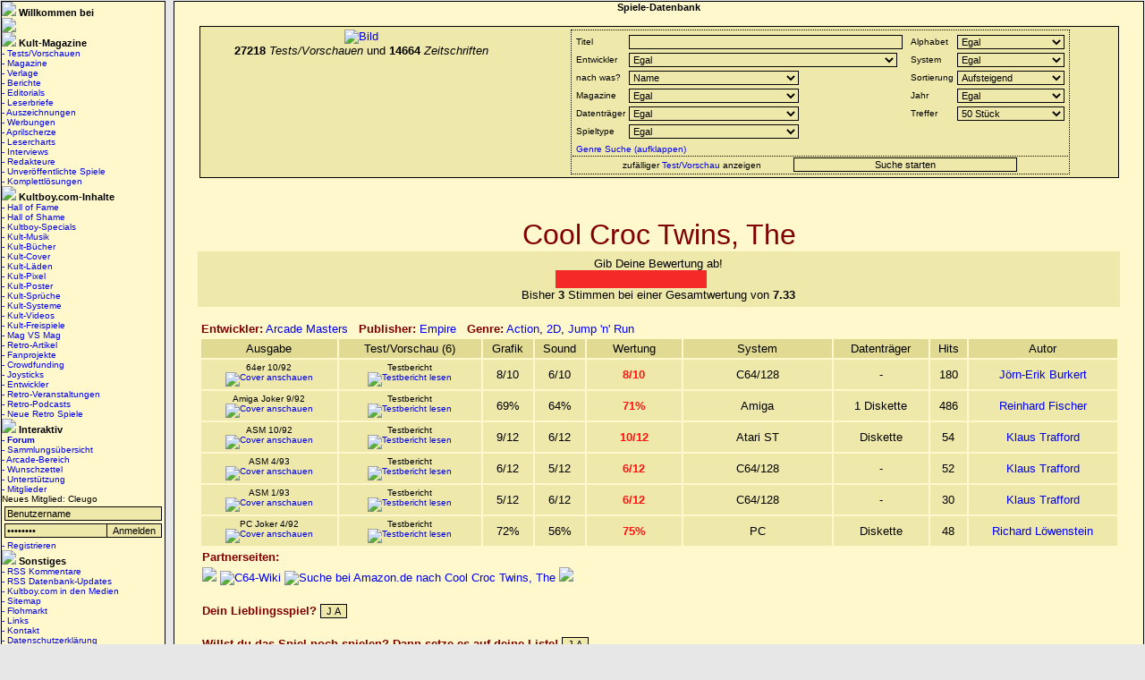

--- FILE ---
content_type: text/html; charset=ISO-8859-1
request_url: https://www.kultboy.com/testbericht-uebersicht/1076/
body_size: 29814
content:

<!DOCTYPE html PUBLIC "-//W3C//DTD XHTML 1.0 Transitional//EN" "https://www.w3.org/TR/xhtml1/DTD/xhtml1-transitional.dtd">

<HTML>
<HEAD>
<TITLE>
Cool Croc Twins, The - Testberichte vom Amiga Joker, ASM, Power Play, PC Joker, Play Time, Happy Computer</TITLE>
<meta charset="ISO-8859-1">
<meta http-equiv="Content-Type" content="text/html; charset=ISO-8859-1">
<meta http-equiv="expires" content="86400">
<meta name="robots" content="index,follow,noarchive">
<meta name="keywords" content="amigajoker, amiga joker, asm, powerplay, power play, pc joker, amiga games, amiga, redakteure, magazine, zeitschriften, spiele, retro, kultboy, kult">
<meta name="page-topic" content="kultboy.com">

<base href="https://www.kultboy.com" />
<link rel="stylesheet" href="/kultboy.css" type="text/css">
<link rel="stylesheet" href="/example.css" type="text/css">
<link rel="alternate" type="application/rss+xml" href="/rss_update.php" title="Kultboy.com RSS Feed Datenbank-Updates">
<link rel="alternate" type="application/rss+xml" href="/rss_kommentare.php" title="Kultboy.com RSS Feed Kommentare">

<script type="text/javascript" src="/tabber.js"></script>

<script src="/jquery.js" type="text/javascript"></script>

<script src="/jRating.jquery.js" type="text/javascript"></script>
<link href="/jRating.jquery.css" media="screen" rel="stylesheet" type="text/css">

<link href="/facebox.css" media="screen" rel="stylesheet" type="text/css">
<script src="/facebox.js" type="text/javascript"></script>

<script type="text/javascript">
    jQuery(document).ready(function() {
     jQuery('a[rel*=facebox]').facebox()
  })
</script>

<script type="text/javascript">

/* IE Anzeige Bild tabber.js */

document.write('<style type="text/css">.tabber{display:none;}<\/style>');
</script>

</head>
<BODY style="background-color:#e7e7e7; margin:0px 0px 0px 0px;"><table width="100%" cellspacing="0"><tr><td width="180" valign="top" align="center">
<table border="0" cellspacing="0" cellpadding="0" width="100%" id="ueberschrift2" bgcolor="#FEF8CC">
<tr><td background="/gfx/streifen.gif" align="left"><img src="/gfx/wurfel.gif"><b class="font7">&#160;Willkommen bei</b></td></tr>
<tr><td class="kl">
<a href="/index.php?" title="zurück zur Startseite"><img src="/gfx/titel_pic/3.png"></a>
</td></tr><tr><td  background="/gfx/streifen.gif" align="left"><img src="/gfx/wurfel.gif"><b class="font7">&#160;Kult-Magazine</b>
</td></tr><tr><td class="kl" align="left">
<div id="menu"><a href="/index.php?site=testb/testb" title="Hier findest du die Tests/Vorschauen.">- Tests/Vorschauen</a></div>
<div id="menu"><a href="/index.php?site=kult/kultmags">- Magazine</a></div>
<div id="menu"><a href="/index.php?site=verlage">- Verlage</a></div>
<div id="menu"><a href="/index.php?site=berichte">- Berichte</a></div>
<div id="menu"><a href="/index.php?site=editorial">- Editorials</a></div>
<div id="menu"><a href="/index.php?site=leserbriefe">- Leserbriefe</a></div>
<div id="menu"><a href="/index.php?site=auszeichnungen">- Auszeichnungen</a></div>
<div id="menu"><a href="/index.php?site=werbung">- Werbungen</a></div>
<div id="menu"><a href="/index.php?site=div/scherzberichte">- Aprilscherze</a></div>
<div id="menu"><a href="/index.php?site=lesercharts">- Lesercharts</a></div>
<div id="menu"><a href="/index.php?site=specials/interviews">- Interviews</a></div>
<div id="menu"><a href="/index.php?site=red">- Redakteure</a></div>
<div id="menu"><a href="/index.php?site=div/nie">- Unveröffentlichte Spiele</a></div>
<div id="menu"><a href="/index.php?site=komplettloesungen">- Komplettlösungen</a></div>
</td></tr><tr><td background="/gfx/streifen.gif" align="left"><img src="/gfx/wurfel.gif"><b class="font7">&#160;Kultboy.com-Inhalte</b>
</td></tr><tr><td class="kl" align="left">
<div id="menu"><a href="/index.php?site=halloffame">- Hall of Fame</a></div>
<div id="menu"><a href="/index.php?site=hallofshame">- Hall of Shame</a></div>
<div id="menu"><a href="/index.php?site=specials/alt">- Kultboy-Specials</a></div>
<div id="menu"><a href="/index.php?site=kultmusik">- Kult-Musik</a></div>
<div id="menu"><a href="/index.php?site=kult/buch">- Kult-Bücher</a></div>
<div id="menu"><a href="/index.php?site=kultcover">- Kult-Cover</a></div>
<div id="menu"><a href="/index.php?site=kultladen">- Kult-L&auml;den</a></div>
<div id="menu"><a href="/index.php?site=kult/kultfiguren">- Kult-Pixel</a></div>
<div id="menu"><a href="/index.php?site=kultposter">- Kult-Poster</a></div>
<div id="menu"><a href="/index.php?site=kult/sprueche">- Kult-Sprüche</a></div>
<div id="menu"><a href="/index.php?site=kultsysteme">- Kult-Systeme</a></div>
<div id="menu"><a href="/index.php?site=kultvideos">- Kult-Videos</a></div>
<div id="menu"><a href="/index.php?site=kultfreispiele">- Kult-Freispiele</a></div>
<div id="menu"><a href="/index.php?site=div/magvsmag">- Mag VS Mag</a></div>
<div id="menu"><a href="/index.php?site=retroartikel">- Retro-Artikel</a></div>
<div id="menu"><a href="/index.php?site=fanprojekte">- Fanprojekte</a></div>
<div id="menu"><a href="/index.php?site=kickstarter">- Crowdfunding</a></div>
<div id="menu"><a href="/index.php?site=joystick">- Joysticks</a></div>
<div id="menu"><a href="/index.php?site=firma">- Entwickler</a></div>
<div id="menu"><a href="/index.php?site=retrokalender">- Retro-Veranstaltungen</a></div>
<div id="menu"><a href="/index.php?site=specials/retropodcasts">- Retro-Podcasts</a></div>
<div id="menu"><a href="/index.php?site=homebrew">- Neue Retro Spiele</a></div>
</td></tr><tr><td  background="/gfx/streifen.gif" align="left"><img src="/gfx/wurfel.gif"><b class="font7">&#160;Interaktiv</b>
</td></tr><tr><td class="kl" align="left">
<div id="menu"><a href="/smforum/"><b>- Forum</b></a></div>
<div id="menu"><a href="/index.php?site=user/sammlung">- Sammlungsübersicht</a></div>
<div id="menu"><a href="/index.php?site=arcade">- Arcade-Bereich</a></div>
<div id="menu"><a href="/index.php?site=wunschzettel">- Wunschzettel</a></div>
<div id="menu"><a href="/index.php?site=hilfe">- Unterstützung</a></div>
<div id="menu"><a href="/index.php?site=user/mitglieder">- Mitglieder</a></div>
Neues Mitglied: Cleugo<br><form action="/index.php" method="post" style="margin:0px;">

<table cellpadding="1" cellspacing="1" style="padding:1px;">
	<tr><td colspan="2">	 <input type="text" style="width:170px;" onfocus="if(this.value=='Benutzername')this.value='';" value="Benutzername" name="name">
	</td></tr>
	<tr><td>	 <input type="password" style="width:100%;" onfocus="if(this.value=='Passwort')this.value='';" value="Passwort" name="pwd">
	</td>
	<td><input name="submit" style="width:100%;" type="submit" value="Anmelden"></td>

	</tr>
</table>
<input type="hidden" name="abfragelogin" value="yes">
<input type="hidden" name="reurl" value="/testbericht-uebersicht/1076/">

</form><div id="menu"><a href="/index.php?site=user/register">- Registrieren</a></div>
</td></tr><tr><td background="/gfx/streifen.gif" align="left"><img src="/gfx/wurfel.gif"><b class="font7">&#160;Sonstiges</b>
</td></tr><tr><td class="kl" align="left">
<div id="menu"><a href="/rss_kommentare.php">- RSS Kommentare</a></div>
<div id="menu"><a href="/rss_update.php">- RSS Datenbank-Updates</a></div>

<div id="menu"><a href="/index.php?site=medien">- Kultboy.com in den Medien</a></div>
<div id="menu"><a href="/index.php?site=sitemap">- Sitemap</a></div>
<div id="menu"><a href="/index.php?site=flohmarkt">- Flohmarkt</a></div>
<div id="menu"><a href="/index.php?site=links">- Links</a></div>
<div id="menu"><a href="/index.php?site=kontakt">- Kontakt</a></div>
<div id="menu"><a href="/index.php?site=dsgvo">- Datenschutzerklärung</a></div>
<div id="menu"><a href="/index.php?site=impressum">- Impressum</a></div>
</td></tr></table>
<center>


<a href="http://www.return-magazin.de" target="_blank"><img src="/gfx/return_logo.gif" title="Return-Magazin"></a><br />
<a href="http://www.Amiga-Germany-Fanzine.de" target="_blank"><img src="/gfx/amigafanzine_banner.gif" title="Amiga Fan'zine"></a>
<a href="http://www.amigafuture.de" target="_blank"><img src="/gfx/amigafuture.gif" title="Amiga Future"></a><br />

<img src="/gfx/hangmonk.gif"><br /><br />

<a href="/index.php?bot=yes"><img src="/gfx/testbericht.gif"></a></td><td width="5"></td><td valign="top">
<table id="ueberschrift2" cellspacing="0" cellpadding="0" width="100%">
<tr><td valign="top" style="background-color: #FEF8CC;">
<table cellspacing="0" cellpadding="0" width="100%">
<tr><td background="/gfx/streifen.gif" align="center"><b class="font7">Spiele-Datenbank</b></td></tr>
<tr><td width="100%">
<!-- ------------------- -->
<!-- Seiteninhalt Anfang -->
<!-- ------------------- -->

<center>

<br />

<table cellspacing="1" cellpadding="2" width="95%" id="ueberschrift1">
	<tr>
		<td align="center" valign="top" width="35%">
			<a href="/index.php?site=testb/testb"><img src="/gfx/testslogo.jpg" title="Testberichte und Vorschauen von den beliebtestens Magazinen" alt="Bild"></a>

			<br><b>27218</b>&#160;<i>Tests/Vorschauen</i> und <b>14664</b> <i>Zeitschriften</i>

		</td>
		<td align="center" width="65%">


<form action="/index.php?site=testb/testb" method="GET">
<input type="hidden" name="site" value="testb/testb">
<table cellpadding="1" cellspacing="1" width="80%" style="border:1px dotted black;">
	<tr>
		<td valign="top">

		<table>

		<tr><td class="ksl">Titel</td><td class="ksl"><input type="text" style="width:300px;" name="q" value=""></td></tr>

		<tr><td class="ksl">Entwickler</td><td class="ksl">

		<select name="firma" style="width:300px;">
		<option value="0" selected>Egal</option>
		<option value="1915">'am^up</option><option value="523">1001 Limited</option><option value="818">1001 Software Development</option><option value="1791">14° East</option><option value="1564">16/32 Diffusion</option><option value="2053">17 Bit Software</option><option value="1114">2000 A.D.</option><option value="35">21st Century Entertainment</option><option value="670">221b Software Development</option><option value="144">3D Realms</option><option value="940">3DO Company, The</option><option value="1870">3T Productions</option><option value="2007">4Head Studios</option><option value="1740">4Matted</option><option value="907">4th Generation Studios GmbH</option><option value="481">5th Dimension</option><option value="1155">7th Level</option><option value="1543">7th Sign</option><option value="705">8th Day, The</option><option value="1824">989 Studios</option><option value="1109">A &amp; S Softwarre</option><option value="1892">A 'n' F Software</option><option value="1603">A Sharp</option><option value="368">A&amp;F Software</option><option value="1486">A. Eddy Goldfarb &amp; Associates</option><option value="872">A.I. Co.</option><option value="1276">Aardvark Software</option><option value="1521">Abalone</option><option value="1662">ABC Interactive</option><option value="1091">Abersoft</option><option value="1688">Abracadata</option><option value="426">Absolute Entertainment</option><option value="1391">Abstract Concepts</option><option value="1514">Abstrax</option><option value="82">Access Software</option><option value="53">Acclaim</option><option value="9">Accolade</option><option value="182">Acid Software</option><option value="1563">Acme Interactive</option><option value="765">Acornsoft</option><option value="1362">Acquire Corp.</option><option value="1209">Action Forms</option><option value="244">Action Software</option><option value="232">Actionware</option><option value="2020">Actionworks</option><option value="1264">Active Minds</option><option value="16">Activision</option><option value="1227">Ad Games</option><option value="1098">Adamik</option><option value="174">Addictive Games</option><option value="709">Adeline</option><option value="1619">Aditus</option><option value="1354">Adrenalin Entertainment</option><option value="548">Advance Software Promotions Limited</option><option value="692">Advanced Microcomputer Systems</option><option value="595">Advantec</option><option value="2042">Adventure Company</option><option value="402">Adventure International</option><option value="62">Adventure Soft</option><option value="354">Aegis Interactive Entertainment</option><option value="1469">Affect</option><option value="1534">Aftermath Media</option><option value="1149">Again Again</option><option value="473">Aicom</option><option value="1620">AIM Software</option><option value="175">Airwave Adventure</option><option value="1997">ak tronic</option><option value="1205">Akaido Arcade Systems</option><option value="1988">Alcachofa Soft</option><option value="1006">Alcatraz</option><option value="1029">Alexandria</option><option value="614">Alexey Pajitnov</option><option value="1324">Alfa System</option><option value="1242">Algorithm Guild, The</option><option value="1355">Algorithmus</option><option value="840">Alive Software</option><option value="422">All American Adventures</option><option value="1799">Alliance Interactive Software</option><option value="179">Alligata Software</option><option value="1341">Almanic Corp.</option><option value="345">Almathera</option><option value="1701">Almisoft</option><option value="954">Alpha Denshi Corp.</option><option value="686">Alpha Omega</option><option value="1998">ALTAR Games</option><option value="109">Alternative Software</option><option value="2106">Altron Corporation</option><option value="1165">Amazing Media</option><option value="760">Amazing Studio</option><option value="1507">Amber Company</option><option value="1461">Amber Developments</option><option value="2096">AMC-Verlag</option><option value="246">American Action</option><option value="243">American Eagle Software</option><option value="1310">American Laser Games</option><option value="1474">American Sammy Corporation</option><option value="483">American Softworks</option><option value="287">Americana Software</option><option value="2045">Amiga Artists</option><option value="163">Amigo! (Computec Verlag)</option><option value="943">Amnesty Design</option><option value="438">Amsoft</option><option value="766">Amstar Electronics</option><option value="1248">Amtex</option><option value="2006">Amusement Vision</option><option value="257">Anachronia</option><option value="722">Ancient</option><option value="60">Anco</option><option value="1578">André Bürger</option><option value="1404">Andreas Doerrschuck</option><option value="986">Andreas Escher</option><option value="716">Andrew Spencer Studios</option><option value="704">Andromeda Software</option><option value="1758">Angel</option><option value="998">Animation F/X</option><option value="443">Anirog</option><option value="1540">Anvil-Soft</option><option value="2026">Any Channel</option><option value="294">Apache</option><option value="807">APC &amp; TCP</option><option value="1255">Ape</option><option value="772">Apex Computer Productions</option><option value="1959">Apex Systems</option><option value="221">Apogee</option><option value="1640">Appaloosa Interactive Corp.</option><option value="1036">Appeal Studios</option><option value="1958">Applaud</option><option value="1188">Application Systems Heidelberg Software GmbH</option><option value="1273">Arc Co.</option><option value="581">Arc Developments</option><option value="1181">ARC Software</option><option value="213">Arcade Masters</option><option value="1334">Arcade Zone</option><option value="781">Arcadia Systems</option><option value="1523">Arcana</option><option value="527">Arcana Software Design</option><option value="984">Arcane Entertainment</option><option value="764">Arcanum</option><option value="1422">ARDA Team</option><option value="829">Arena Entertainment</option><option value="762">Arena Graphics</option><option value="1979">Argo Games</option><option value="1294">Argon</option><option value="369">Argonaut Software</option><option value="71">Argonica</option><option value="334">Argus Press Software</option><option value="557">ARI Data</option><option value="151">Ariolasoft</option><option value="1995">Arkane Studios</option><option value="989">Armin Gessert</option><option value="1879">Arnak</option><option value="1490">Art &amp; Fun GmbH</option><option value="630">Art &amp; Magic</option><option value="273">Art Department, The</option><option value="555">Art Edition</option><option value="338">Art of Dreams</option><option value="693">Artdink</option><option value="643">Artech Digital Entertainment</option><option value="1128">Artech Studios</option><option value="1546">Artex Software</option><option value="816">Artgame</option><option value="400">Artic Computing</option><option value="1282">Artificial Intelligence Design</option><option value="254">Artronic</option><option value="454">Artworx Software</option><option value="1987">Arush</option><option value="498">Arxe Systems</option><option value="1133">Arxel Tribe</option><option value="92">Ascaron</option><option value="1124">ASCII</option><option value="132">Ascon</option><option value="915">Ashby Computers &amp; Graphics (A.C.G.)</option><option value="500">Asmik</option><option value="1229">Aspect</option><option value="575">Assembly Line, The</option><option value="153">Astral Software</option><option value="1179">Astral Vision</option><option value="1219">Astros Productions</option><option value="1063">Asylum Studios</option><option value="129">Atari</option><option value="879">ATD</option><option value="1381">Athena</option><option value="1570">Athena Corporation</option><option value="1859">Atlantean Interactive Games</option><option value="78">Atlantis</option><option value="380">Atlus</option><option value="1532">Atlus Software</option><option value="1231">Atod Design</option><option value="1195">Atomic Games</option><option value="1014">Atreid Concept SA</option><option value="917">Attention to Detail</option><option value="38">Attic</option><option value="64">Audiogenic Software</option><option value="1183">Auran Games</option><option value="350">Automagick Industries</option><option value="420">Automata UK</option><option value="401">Avalon Hill</option><option value="1289">Avalon Interactive</option><option value="1530">Avantage Software</option><option value="1174">Avantgardistic Arts</option><option value="242">Avatar Comsulting</option><option value="442">Avesoft</option><option value="1200">Axe To Grind</option><option value="1817">Axes Art Amuse</option><option value="558">Axis Komputerkunst</option><option value="495">Axxiom</option><option value="1232">Aztech New Media</option><option value="588">B.I.T.S.</option><option value="1857">B.O.M.S.</option><option value="1873">B.U.B. Software</option><option value="736">Bally Sente</option><option value="2063">BAM! Entertainment</option><option value="370">Bandai</option><option value="1841">Banpresto</option><option value="1419">BAP Interactive</option><option value="278">Basys Soft</option><option value="310">Baudville</option><option value="2000">BBG-Software</option><option value="444">Beam Software</option><option value="1332">Beau Jolly</option><option value="1842">Beaucomm Interactive</option><option value="720">Beavis Soft</option><option value="1141">Bedrock Software</option><option value="1126">Berkeley Systems</option><option value="1403">Bernstein Zirkel</option><option value="80">Bethesda Softworks</option><option value="1642">Bevelstone Productions</option><option value="457">Beyond - Challenging Software</option><option value="1160">Beyond Games</option><option value="1818">bhv Software</option><option value="1221">BHV Verlag</option><option value="1433">BiFi Roll</option><option value="1551">Big Ape Productions</option><option value="701">Big Five Software</option><option value="1224">Big Red Software</option><option value="1687">Big Time Software</option><option value="139">Binary Asylum</option><option value="177">Binary Design</option><option value="1140">Binary Emotions</option><option value="156">Binary Systems</option><option value="751">Binary Vision</option><option value="415">Bioware</option><option value="1071">Bit Corporation</option><option value="904">Bit Managers</option><option value="1462">Bitfusion</option><option value="1100">Bitlab</option><option value="65">Bitmap Brothers</option><option value="1732">Bitmasters</option><option value="734">Bits of Magic</option><option value="1321">Bits Software</option><option value="1905">Bits Studios</option><option value="1527">Bizzare Creation</option><option value="1018">Black Design</option><option value="1545">Black Dragon Design</option><option value="1425">Black Hole</option><option value="2024">Black Hole Entertainment</option><option value="673">Black Isle Studios</option><option value="2092">Black Knight Software</option><option value="29">Black Legend</option><option value="40">Black Magic</option><option value="1674">Black Ops Entertainment</option><option value="1519">Black Pearl Software</option><option value="1557">Blackstar Interactive</option><option value="1121">Blade Software</option><option value="857">Blitter Animations</option><option value="888">Blittersoft</option><option value="106">Blizzard</option><option value="750">Bloodhouse</option><option value="1935">Bloodlust Software</option><option value="25">Blue Byte</option><option value="1633">Blue Sky Entertainment</option><option value="666">Blue Sky Productions</option><option value="1345">Blue Sphere</option><option value="2091">Blue Tongue Entertainment</option><option value="1311">Blue Turtle</option><option value="1333">Bluesky Software</option><option value="440">BMG Interactive Entertainment</option><option value="1644">BMS Modern Games Handelsagentur GmbH</option><option value="538">Bob Smith</option><option value="236">Boeder Software</option><option value="1911">Boffo Games</option><option value="2010">Bohemia Interactive Studio</option><option value="1069">Bomb</option><option value="180">Bomico</option><option value="283">Bondy</option><option value="1830">Boris Games</option><option value="1251">Boss Game Studios</option><option value="653">Boys Without Brains, The</option><option value="484">BPM Promotions</option><option value="1004">Brain Bug</option><option value="1265">Brainstorm Technology</option><option value="1655">Brainwave Entertainment</option><option value="1285">Brian A. Rice</option><option value="1762">Brilliant Software</option><option value="103">Broderbund</option><option value="1869">Broken Arrow Entertainment</option><option value="1118">Bubble Bus Software</option><option value="1724">Buena Vista Software</option><option value="280">Bug Byte</option><option value="1008">Bulldog Software</option><option value="405">Bullet-Proof Software</option><option value="49">Bullfrog</option><option value="948">Bundesministerium der Verteidigung</option><option value="945">Bundesministerium für Wirtschaft</option><option value="1599">Bundespresseamt Deutschland</option><option value="1166">Bungie</option><option value="627">Burst</option><option value="1694">Byron Preiss Multimedia Company</option><option value="161">Byte Back</option><option value="1430">Byte Engineers</option><option value="1895">Bytec</option><option value="1980">Byteriders</option><option value="674">California Dreams</option><option value="902">Calypso</option><option value="1493">Camelot Software Planning</option><option value="1680">Camerica</option><option value="1269">CANAL+ Multimedia</option><option value="699">Canvas</option><option value="101">Capcom</option><option value="1266">CAPS</option><option value="83">Capstone</option><option value="598">Carter Follis Software</option><option value="1436">Casady &amp; Greene</option><option value="303">Cascade Games</option><option value="348">Cases Computer Simulations (CCS)</option><option value="1744">Castleworks Gameware</option><option value="745">Catalyst Coders</option><option value="567">Catfish</option><option value="1647">Cave</option><option value="1182">Cavedog Entertainment</option><option value="467">CBS Software</option><option value="622">CCD</option><option value="2044">CD Projekt</option><option value="1554">CDM Digitale Tonträger GmbH</option><option value="122">CDS</option><option value="517">CDTV Publishing</option><option value="895">CDV Software</option><option value="1407">Celebrity Software</option><option value="768">Celestial Software</option><option value="1230">Cendant Software</option><option value="562">Centaur Software</option><option value="234">Central Solutions</option><option value="1491">Centre Gold</option><option value="127">Century Interactive</option><option value="834">Ceridus Software</option><option value="536">Challenge Software</option><option value="585">Changeling</option><option value="1097">Chaos</option><option value="1007">Chaosium</option><option value="1793">Charybdis</option><option value="1705">ChessBase GmbH</option><option value="837">Children's Computer Workshop</option><option value="1463">Chilli</option><option value="155">Chip</option><option value="964">Choice Software</option><option value="882">Chris Butler</option><option value="1412">Chris Crawford Games</option><option value="1364">Chris Gray Enterprises</option><option value="987">Chris Hülsbeck</option><option value="634">Chris Sawyer</option><option value="1211">Cinematix Studios</option><option value="1053">Cinematronics</option><option value="57">Cinemaware</option><option value="477">Cineplay</option><option value="1359">Circle Reserves</option><option value="1104">Cirque Verte</option><option value="808">Cirrus Software</option><option value="1679">Cistar</option><option value="1707">Claw Design</option><option value="141">clickBOOM</option><option value="669">Climax Entertainment</option><option value="752">Clipper Software</option><option value="1899">Clockwork Games</option><option value="1581">Clockwork Tortoise, Inc.</option><option value="690">Cloud Nine</option><option value="1153">Cobra Soft</option><option value="1696">Coda Software</option><option value="926">Code Monkeys</option><option value="20">Codemasters</option><option value="846">Cognetics Corporation</option><option value="48">Coktel Vision</option><option value="392">Coleco Electronics</option><option value="1902">Collective, The</option><option value="414">Color Dreams</option><option value="929">Colorado Computer Creations</option><option value="445">Colosoftware</option><option value="1852">Colossal Pictures</option><option value="267">Comad</option><option value="281">Command Simulations</option><option value="341">Commodore</option><option value="255">Compile</option><option value="791">Compro Games</option><option value="2033">Compro Games Ltd.</option><option value="359">Computec</option><option value="2001">Computer Artworks</option><option value="1970">Computer Athlete</option><option value="1722">Computer Novels</option><option value="1382">Computer Sight</option><option value="551">Computer Soft Jonigk</option><option value="920">Computer's Dream</option><option value="1898">Computer-Express</option><option value="300">Computerpartner T+S</option><option value="1164">Condor Software</option><option value="1123">Consult Computer Systems</option><option value="1296">Coolhand Interactive</option><option value="1476">CoolSoft</option><option value="625">Cope-Com</option><option value="1775">Copya</option><option value="1414">Copya System</option><option value="1963">Copysoft</option><option value="137">Core Design</option><option value="1495">Coreland</option><option value="192">COSMI</option><option value="864">Cosmos Designs</option><option value="276">CP-Verlag</option><option value="980">Crack Dot Com</option><option value="1735">Crave Entertainment</option><option value="2022">Crawfish Interactive</option><option value="490">Cream</option><option value="398">CreaTeam</option><option value="472">Creation</option><option value="1782">Creative Assembly</option><option value="931">Creative Edge Software</option><option value="896">Creative Game Design</option><option value="757">Creative Materials</option><option value="1700">Creative Multimedia Corporation</option><option value="694">Creative Reality</option><option value="1290">Creative Software Designs</option><option value="593">Creative Sparks</option><option value="1339">Creative Thoughts</option><option value="982">Creative Vision</option><option value="815">Creepsoft</option><option value="2018">Crimson Cow</option><option value="1061">Criterion Studios</option><option value="199">CRL Group PLC</option><option value="1172">CrossTechnics</option><option value="240">Croteam</option><option value="1352">Crush!</option><option value="237">Cryo Interactive</option><option value="249">Crysalis Software Ltd.</option><option value="1065">Crystal Dynamics</option><option value="1699">Crysys Software</option><option value="2002">Crytek</option><option value="1108">CTA Developments</option><option value="1357">Culture Brain</option><option value="770">Cunning Developments</option><option value="667">Cyan</option><option value="1420">Cyberarts</option><option value="56">Cyberdreams</option><option value="582">Cyberdyne Systems</option><option value="1343">Cyberdyne Systems (Deutschland)</option><option value="889">Cyberflix Incorporated</option><option value="1464">Cyberlife Technology</option><option value="965">Cyberlogic</option><option value="828">Cyberlore Studios</option><option value="1257">Cybernetic Arts</option><option value="648">Cybernetic Corporation</option><option value="2084">CyberSites</option><option value="804">Cyberstyle</option><option value="1573">Cybertech</option><option value="1903">Cycletech</option><option value="1083">Cyclone Studios</option><option value="1608">Cyclone System</option><option value="685">Cygnus Studios</option><option value="1113">D &amp; H Games</option><option value="1198">D. Gottlieb &amp; Co.</option><option value="1518">D.C. True</option><option value="1695">d3m</option><option value="1846">Dagger Interactive Technologies</option><option value="121">Daily Sport</option><option value="279">Dalali Software</option><option value="636">Dan Gorlin</option><option value="1577">Danish Designs</option><option value="450">Data Becker</option><option value="1235">Data Design</option><option value="339">Data East</option><option value="1897">Database Educational Software</option><option value="262">Databyte</option><option value="1757">Datam Polystar</option><option value="436">Datamost</option><option value="265">Datasoft</option><option value="1568">Datawest</option><option value="1733">David A. Palmer Productions</option><option value="660">David Braben</option><option value="612">David Braben &amp; Ian Bell</option><option value="925">David Reidy</option><option value="662">David Snider</option><option value="1216">Davilex Games B.V.</option><option value="1556">Daydream</option><option value="1645">DC Software</option><option value="2058">Deck 13 Interactive GmbH</option><option value="1923">Deep Red Games</option><option value="2027">Deep Shadows</option><option value="2025">Deep Silver</option><option value="1432">Deep Thought</option><option value="304">Defcom</option><option value="67">Delphine Software</option><option value="1589">Delta 4 Interactive</option><option value="233">Delta 4 Software</option><option value="284">Delta Konzept</option><option value="1377">delta-9</option><option value="1015">Dementia Productions</option><option value="136">Demonware</option><option value="194">Denton Designs</option><option value="1881">Design Design Software</option><option value="727">Designstar Consultants</option><option value="1833">Destination Design</option><option value="2051">Destination Software</option><option value="1090">Destiny Software Productions</option><option value="1989">Detalion</option><option value="947">Deutscher Bundestag</option><option value="793">Devinart</option><option value="371">Diamond Software</option><option value="1374">Dice Multi Media Europe B.V.</option><option value="1144">DigiFX Interactive</option><option value="1117">Digigraphic</option><option value="1383">Digital Artwork</option><option value="641">Digital Concept</option><option value="726">Digital Dreams</option><option value="1585">Digital Eclipse Software</option><option value="967">Digital Evolution</option><option value="229">Digital Excess</option><option value="1099">Digital Extremes</option><option value="608">Digital Illusions</option><option value="337">Digital Image Design (DID)</option><option value="73">Digital Integration</option><option value="307">Digital Magic Software</option><option value="528">Digital Marketing</option><option value="1022">Digital Ninja</option><option value="1073">Digital Persuasion</option><option value="396">Digital Pictures</option><option value="1012">Digital Reality</option><option value="2095">Digital X-citement Computer Software GmbH</option><option value="1552">Digiteam</option><option value="664">Digitek Software</option><option value="365">Dinamic Software</option><option value="603">Dino Dini</option><option value="1171">Disc Company</option><option value="1639">Discis</option><option value="1795">Discovery Channel Multimedia</option><option value="149">Discovery Software</option><option value="324">Disney Software</option><option value="609">Distinctive Software</option><option value="1392">Diversions Entertainment</option><option value="1043">Divide by Zero Software</option><option value="934">Dk'Tronics Limited</option><option value="107">DMA Design</option><option value="723">Doka Company</option><option value="13">Domark</option><option value="1637">Dome, The</option><option value="270">Dongleware</option><option value="1561">Dooyong</option><option value="876">Dosch Design</option><option value="689">Douglas Smith</option><option value="170">Dragonware</option><option value="452">Dream Factory</option><option value="1831">Dream Pod 9</option><option value="2073">Dreamcatcher</option><option value="976">Dreamers Guild, The</option><option value="737">Dreamforge</option><option value="1023">DreamWorks Interactive</option><option value="1678">Drew Pictures</option><option value="1569">DTMC</option><option value="1994">dtp entertainment AG</option><option value="597">Dual Corporation</option><option value="2012">Duckfoot</option><option value="245">Durell Software</option><option value="222">Dynabyte</option><option value="1058">Dynafield Systems International</option><option value="579">Dynamic Visions</option><option value="52">Dynamix</option><option value="2032">Düsi Computer Software</option><option value="1218">EA Canada</option><option value="1027">EA Sports</option><option value="1832">Eagle Interactive</option><option value="1797">Eagle Tree Software</option><option value="2080">Eaglesoft</option><option value="241">EAS Software</option><option value="131">Eclipse Software</option><option value="2103">Ecole Software</option><option value="1225">Ecosoft</option><option value="2065">Eden Entertainment Software</option><option value="2105">Edge of Reality</option><option value="187">Edge, The</option><option value="1924">Edward Grabowski Communications</option><option value="157">Effigy Software</option><option value="1103">Egmont Interactive</option><option value="957">Ego</option><option value="568">Ego Software</option><option value="1710">Egosoft</option><option value="845">Eidersoft</option><option value="1046">Eidos</option><option value="1991">Eko Software</option><option value="1284">Eldrich Games</option><option value="771">Eldritch the Cat</option><option value="135">Electric Dreams</option><option value="8">Electronic Arts</option><option value="730">Electronic Ballhaus, The</option><option value="676">Electronic Design</option><option value="1802">Electronic Design Hannover</option><option value="84">Electronic Zoo</option><option value="763">Eleven Software</option><option value="788">ELF Corporation</option><option value="117">Elite Systems</option><option value="1638">ELOI Productions</option><option value="682">Emerald Software</option><option value="1102">EMI Records</option><option value="1664">EMME</option><option value="1452">Emotional Pictures</option><option value="140">Empire</option><option value="977">Encore Software</option><option value="349">Endurance Games</option><option value="162">Energize</option><option value="116">English Software</option><option value="1725">Enigma Software Productions</option><option value="191">Enigma Variations</option><option value="379">Enix</option><option value="1307">Enlight Software</option><option value="460">Ensemble Studios</option><option value="838">Entertainment USA</option><option value="1978">Eon Digital Entertainment</option><option value="1119">Eon Software</option><option value="1957">Epic Marketing</option><option value="314">Epic Megagames</option><option value="975">Epoch</option><option value="18">Epyx</option><option value="1431">Equilibrium</option><option value="290">Ere Informatique</option><option value="1395">Ernieware</option><option value="1405">Erudite Software</option><option value="1458">Escal</option><option value="618">Escape</option><option value="1437">ESP (Entertainment Software Publishing)</option><option value="1136">Esprit Software Programmers</option><option value="1623">Eterna</option><option value="2076">Eugen Systems</option><option value="739">Euphoria</option><option value="996">Eurocom Entertainment Software</option><option value="230">Eurogold</option><option value="1946">Euroline Software</option><option value="932">Europress Software</option><option value="1777">Eurosoft</option><option value="1303">Eutechnyx Limited</option><option value="1234">Event Horizon Software</option><option value="850">Evryware</option><option value="1444">Ex Animo</option><option value="520">Excalibur</option><option value="803">Exidy</option><option value="377">Exocet Software</option><option value="1189">Exodus-Soft</option><option value="1438">Expanding Minds</option><option value="1196">Expert Software</option><option value="822">Exponentia</option><option value="1363">Expose</option><option value="1473">Extase</option><option value="1600">Extend Design</option><option value="1028">Extended Play Productions (EA Canada)</option><option value="865">Extender</option><option value="1505">Extreme</option><option value="168">Exxos</option><option value="1747">Eyst</option><option value="511">F1 Licenceware</option><option value="522">F1 Quality Amiga Products</option><option value="508">Face</option><option value="173">Factor 5</option><option value="1241">Falken Software</option><option value="949">Fantasy Production (FanPro)</option><option value="480">FASA Corporation</option><option value="1886">FASA Interactive</option><option value="1779">Fathom Pictures</option><option value="1078">FCI</option><option value="123">Fields of Vision</option><option value="1634">Fighting Chance</option><option value="972">Firaxis Games</option><option value="77">Firebird</option><option value="1974">FireFly Studios</option><option value="1847">Fireglow Games</option><option value="114">First Star Software</option><option value="650">First Step</option><option value="2016">Fishtank</option><option value="1501">Fission Soft</option><option value="875">Fissionchip</option><option value="1766">Five Miles Out</option><option value="58">Flair Software</option><option value="1233">Flashpoint Productions</option><option value="1969">Floating Point</option><option value="848">Flying Chicken Software</option><option value="497">Flying Edge</option><option value="885">Focus Creative Enterprise</option><option value="1834">Formgen</option><option value="1918">Fortyfive</option><option value="1163">Forum</option><option value="671">Foursfield</option><option value="1606">Fourth Dimension, The</option><option value="1038">Fox Interactive</option><option value="1952">Fragile Bits</option><option value="922">Frames</option><option value="616">Free Fall Associates</option><option value="118">Free Spirit Software</option><option value="742">Freelance Development</option><option value="1860">Friendly Software Corporation</option><option value="1367">Friendware</option><option value="955">Frog City</option><option value="2057">Frogwares Game Development Studio</option><option value="890">Frontier Developments</option><option value="1478">FTL</option><option value="152">FTL Games</option><option value="1025">Fuji Television</option><option value="1955">Funatics Development GmbH</option><option value="1080">Funcom Oslo AS</option><option value="899">Funsoft</option><option value="542">Funware</option><option value="451">Funworld</option><option value="2068">Fusionsphere Systems</option><option value="186">Futura</option><option value="1665">Future Concept</option><option value="2008">Future Games</option><option value="347">Future Publishing</option><option value="1199">Future Vision</option><option value="1177">G-Craft Software</option><option value="1562">Gaelco</option><option value="86">Gainstar</option><option value="1056">Game Arts</option><option value="571">Game Crafters</option><option value="783">Game Freak</option><option value="212">Game Objekt Design</option><option value="1213">Game Over Production</option><option value="1342">Game Refuge</option><option value="1415">Games 4 Europe</option><option value="381">Games Software, The</option><option value="115">Games, The</option><option value="1204">Gamestar</option><option value="909">Gametec</option><option value="63">Gametek</option><option value="1351">GameZone</option><option value="1602">Gamos</option><option value="819">Gang of Five</option><option value="1926">GAPS</option><option value="331">Gargoyle Games</option><option value="2030">Gas Powered Games</option><option value="1261">Gau Entertainment</option><option value="1094">Gearbox Software</option><option value="1504">GEM Software</option><option value="489">Genias</option><option value="404">Genki</option><option value="295">Gepo Soft</option><option value="1148">Gerhard Hurtado Computergrafik</option><option value="72">German Design Group</option><option value="1914">Giants Software</option><option value="2066">Gigawatt Studios</option><option value="455">Gilsoft</option><option value="1045">Givro</option><option value="946">Glamus GmbH</option><option value="830">Glen Cumming</option><option value="534">Global Software</option><option value="1331">Glyn Williams</option><option value="386">Go!</option><option value="1893">Gold Disk</option><option value="208">Golden Games</option><option value="717">Golden Gate Crew</option><option value="631">Golden Goblins</option><option value="990">Golden Sector Design</option><option value="1614">Goldtree</option><option value="1070">Goliath</option><option value="305">Gonzo Games</option><option value="710">Gottlieb</option><option value="659">Graffiti</option><option value="66">Graftgold</option><option value="55">Grandslam</option><option value="1387">Granite Bay Software</option><option value="1531">Graphic Research</option><option value="1011">Graphic Simulation Corporation</option><option value="1372">Graphicfinal</option><option value="1743">Graphix Zone</option><option value="1672">Graunitz Software</option><option value="1250">Gravity</option><option value="873">Gray Matter Interactive Studios</option><option value="503">Great Effects Development</option><option value="1106">Green Pepper</option><option value="61">Greenwood Entertainment</option><option value="6">Gremlin</option><option value="707">Greve Graphics</option><option value="1170">Grolier Interactive</option><option value="1874">GSC Game World</option><option value="201">GT Interactive Software</option><option value="1731">GT Value Software</option><option value="1287">GTE Entertainment</option><option value="43">Guildhall Leisure</option><option value="1413">Hack and Slay</option><option value="2046">Haemimont Games</option><option value="1394">Haiku Studios</option><option value="578">Haip Creations</option><option value="515">Haip Software</option><option value="362">HAL Laboratory</option><option value="1938">Haltex</option><option value="1627">Hammerhead</option><option value="600">Hand Made Software</option><option value="1017">Handmade Games</option><option value="1249">Harlequin</option><option value="1131">Hasbro Interactive</option><option value="1127">Havas Interactive</option><option value="366">Hawk</option><option value="1280">Hayden Software</option><option value="1875">Head Games Publishing</option><option value="1730">Headfirst Productions</option><option value="1723">Headgate</option><option value="1658">Heart-Line</option><option value="1330">Heliovisions</option><option value="1711">hemming</option><option value="1794">Her Interactive</option><option value="1214">Hertz</option><option value="418">Hesware</option><option value="1074">Heuristic Software</option><option value="183">Hewson</option><option value="277">HEX</option><option value="296">hexerei software creations</option><option value="209">Hi-Tec</option><option value="1447">Hi-Tech</option><option value="1522">Hickory</option><option value="1588">Hicom Entertainment</option><option value="328">Hidden, The</option><option value="681">High Score</option><option value="1194">High Score Productions</option><option value="1358">High Voltage Software</option><option value="1400">Hipnotic Interactive</option><option value="1223">Hiro Graphics</option><option value="195">Hironymus Jumpshoe</option><option value="1111">HiSoft</option><option value="1026">Hitmen Productions Canada</option><option value="1429">Holistic Design</option><option value="1716">Hollyware</option><option value="1049">Holodream</option><option value="526">Home Data</option><option value="962">Honey Design</option><option value="1617">Hookstone</option><option value="1159">Horisoft</option><option value="325">Horrorsoft</option><option value="1536">Hot-B</option><option value="1125">Hothouse Creations</option><option value="1954">House of Tales</option><option value="832">Housemarque Ltd.</option><option value="1839">HPS Simulations</option><option value="166">Hudson Soft</option><option value="410">Human Creative</option><option value="993">Human Entertainment</option><option value="1917">Human Head Studios</option><option value="411">Human Soft</option><option value="1909">Humongous Entertainment</option><option value="2075">HuneX</option><option value="468">Hybrid Arts</option><option value="2005">Hydravision</option><option value="1037">Hyperbole Studios</option><option value="1548">Hypnotix</option><option value="1272">I'Max Corp.</option><option value="2036">I-Deal Games Studios</option><option value="983">I/O</option><option value="817">Ian Martin</option><option value="197">ICE Software</option><option value="721">ICOM Simulations</option><option value="494">Icon Design</option><option value="128">id Software</option><option value="2011">ID Softworks</option><option value="275">Idea Software</option><option value="1168">Iguana Entertainment</option><option value="471">IJK Software</option><option value="32">Ikarion</option><option value="824">Iliad</option><option value="1692">Illumina Productions</option><option value="1424">Illusion Software</option><option value="2014">Illusion Softworks</option><option value="1319">Illusions Gaming Company</option><option value="1032">Image Tech</option><option value="68">Image Works</option><option value="854">Images Software</option><option value="702">Imagexcel</option><option value="388">Imagic</option><option value="1457">Imagination Pilots</option><option value="90">Imagine Software</option><option value="906">Imagineer</option><option value="776">Imagineering</option><option value="2037">ImagiSoft</option><option value="172">Imagitec Design</option><option value="789">Impact Software Development</option><option value="795">Imperial Software Designs</option><option value="219">Impressions Software</option><option value="479">Impulze</option><option value="1396">Incal</option><option value="570">Incentive Software</option><option value="1306">Incognito</option><option value="729">Incredible Technologies</option><option value="1888">Independent Arts Software GmbH</option><option value="463">Indescomp</option><option value="784">Inférence</option><option value="223">Infernal Byte Systems</option><option value="1488">Infinite Ventures</option><option value="968">Infinity</option><option value="2029">Infinity Ward</option><option value="15">Infocom</option><option value="12">Infogrames</option><option value="1116">Infomedia Software Publishing GmbH</option><option value="878">Information Access Technologies</option><option value="409">Information Global Service</option><option value="1778">Inland Productions</option><option value="1876">Innerloop Studios</option><option value="95">Innerprise</option><option value="1785">Innonics</option><option value="1512">Insanity</option><option value="260">Inscape</option><option value="1456">InSide Team</option><option value="2064">Insomniac Games</option><option value="1427">Inspired Publishing</option><option value="518">Intelek</option><option value="809">Intellicreations</option><option value="1726">Intelligent Chess Software</option><option value="696">Intelligent Design</option><option value="969">Intelligent Games</option><option value="981">Intelligent Memory</option><option value="974">Intelligent Systems</option><option value="638">Intellisoft</option><option value="1472">Inter State Software</option><option value="637">Interactive Binary Illusions</option><option value="826">Interactive Design</option><option value="1819">Interactive Entertainment</option><option value="1298">Interactive Fantasy Fiction</option><option value="1308">Interactive Magic</option><option value="1862">Interactive Pictures</option><option value="1631">Interactive Studios</option><option value="378">Interactivision</option><option value="956">Intergalactic Development, Inc.</option><option value="2102">International Games System</option><option value="1927">International Software Köln</option><option value="499">Internecine</option><option value="36">Interplay</option><option value="250">Interstel Corporation</option><option value="1542">Interton</option><option value="1169">Interworks</option><option value="936">Intracorp</option><option value="2047">Invictus Games</option><option value="1942">Io-Interactive A/S</option><option value="1675">Ion Storm</option><option value="93">Irem</option><option value="1803">Iridon Interactiive</option><option value="176">Iron Byte</option><option value="2098">Iron Lore Entertainment</option><option value="1256">ISD (Interactive Stories Division)</option><option value="961">Ishi Press</option><option value="2003">Island Games</option><option value="1201">Islona Entertainment</option><option value="738">ISM Interactive</option><option value="196">ITE Media</option><option value="1368">ITL</option><option value="605">J. K. Greye Software</option><option value="541">Jaeger</option><option value="259">Jaleco</option><option value="841">JAM Productions</option><option value="1580">James Software</option><option value="1565">Jane's Combat Simulation</option><option value="1736">Japan Systems Supply</option><option value="1800">Jasmine Multimedia Publishing</option><option value="308">Jenday Software</option><option value="774">John Anderson</option><option value="802">John Bettels</option><option value="1051">John F. Kutcher</option><option value="619">John M. Phillips</option><option value="813">John W. Ratcliff</option><option value="1423">Joined Up Writing Software</option><option value="811">Jon Ritman</option><option value="512">Jonathan Harris</option><option value="725">Jordan Mechner</option><option value="1973">Jorgo Schimanski</option><option value="1586">Jorudan</option><option value="1150">JoWooD Productions Software</option><option value="1657">Joyce Hakansson Associates</option><option value="1184">Joymania Entertainment</option><option value="992">Julian Eggebrecht</option><option value="2099">Jumpin' Jack Software</option><option value="461">JVC</option><option value="1669">Jürgen Egeling</option><option value="2038">K-D Lab Game Development</option><option value="1465">k.a.a.</option><option value="2082">K2</option><option value="1500">Kage</option><option value="143">Kaiko</option><option value="777">Kaitsu Software</option><option value="999">Kalisto Entertainment</option><option value="825">Kaneko</option><option value="1682">Kaos Projekt</option><option value="215">Karma Soft</option><option value="2009">Karstadt</option><option value="1386">KAZe</option><option value="474">Kele Line</option><option value="2086">Kellion</option><option value="1807">Kelly-Data</option><option value="459">Kemco</option><option value="844">Ken Stevenson</option><option value="537">Kesmai Corporation</option><option value="1649">Key Games</option><option value="1271">KID Corp.</option><option value="1054">Kinetic Consultants</option><option value="658">Kinetic Design</option><option value="1315">Kinetica Software</option><option value="2111">King of the Jungle</option><option value="1143">King Size</option><option value="7">Kingsoft</option><option value="1650">Kirk Moreno</option><option value="1538">Kiwi Games</option><option value="1686">Kixx</option><option value="1275">Klon</option><option value="1636">Knight Technology</option><option value="1982">Knights of Bytes</option><option value="2028">Knowledge Adventure</option><option value="2048">KnowWonder</option><option value="1217">Koch Media GmbH</option><option value="556">KOEI</option><option value="1353">Kogado Studio</option><option value="1145">Kompart</option><option value="99">Konami</option><option value="1212">Kotobuki System</option><option value="898">Kremlin, The</option><option value="50">Krisalis</option><option value="1999">Kritzelkratz 3000</option><option value="623">Kron Simulation Software</option><option value="1689">Kronos Digital Entertainment</option><option value="2079">Kuju Entertainment</option><option value="466">Kuma Computers</option><option value="1884">Kunert Soft</option><option value="462">Kyugo Boueki</option><option value="2071">L.S.P.</option><option value="1134">Laguna Video Games</option><option value="1739">Landwarf</option><option value="104">Lankhor</option><option value="1756">Larian Studios</option><option value="502">Laser Soft</option><option value="1651">Lasersoft</option><option value="1755">LavaMind</option><option value="1611">LBS</option><option value="1318">Left Field Productions</option><option value="2056">Legacy Interactive</option><option value="126">Legend Entertainment Company</option><option value="1628">Lego Media</option><option value="301">Leisure Genus</option><option value="654">Leland Corporation</option><option value="714">Lerner Research</option><option value="2109">Leryx-Longsoft</option><option value="292">Level 9</option><option value="1039">Level Four</option><option value="227">Level One</option><option value="1283">Level Systems</option><option value="2043">Level-5</option><option value="360">Lifestyle</option><option value="312">Lifetimes</option><option value="1378">Light Shock Software</option><option value="1066">Lightsource</option><option value="79">Linel</option><option value="1768">Lion Entertainment</option><option value="1951">Lionhead Studios</option><option value="504">Lionheart Software</option><option value="632">Liquid Dezign</option><option value="326">Littlewing</option><option value="935">Live Studios</option><option value="927">Liveclub</option><option value="560">LJN</option><option value="272">Llamasoft</option><option value="1158">Lobotomy Software</option><option value="1401">Locomotive</option><option value="344">Logic Factory, The</option><option value="1115">Logic System</option><option value="1122">Logical Design Works</option><option value="1866">Logicware</option><option value="373">Logotron</option><option value="1887">Lomax Software</option><option value="384">Looking Glass Studios</option><option value="1286">Lore Design</option><option value="125">Loriciels</option><option value="827">Lost Boys, The</option><option value="1771">Lucas Learning</option><option value="577">LucasArts</option><option value="576">Lucasfilm Games</option><option value="820">Ludi Media</option><option value="1837">Luminaria</option><option value="1075">Lunatic Software</option><option value="521">M-Soft</option><option value="238">M.A.D.</option><option value="258">M.C. Lothlorien</option><option value="1260">M2</option><option value="1805">Macsen Software</option><option value="1222">MacSoft</option><option value="1278">Mad Engine</option><option value="2017">MadCat Interactive Software GmbH</option><option value="649">Madlab Software</option><option value="778">Maelstrom Games</option><option value="1295">Magellan</option><option value="19">Magic Bytes</option><option value="2074">Magic Canvas Entertainment</option><option value="1906">Magic Logic</option><option value="204">Magic Matrix</option><option value="263">Magic Soft</option><option value="589">Magnetic Fields</option><option value="148">Magnetic Images</option><option value="154">Magnetic Scrolls</option><option value="1138">Magnetica Development</option><option value="1335">Magnin &amp; Associates</option><option value="1139">Main Screen</option><option value="769">Maitai Entertainment</option><option value="1208">Major Developments</option><option value="1274">Make Software</option><option value="812">Malcolm Evans</option><option value="913">Malibu Interactive</option><option value="1801">Malofilm Interactive</option><option value="546">Mandarin Software</option><option value="978">Manfred Trenz</option><option value="1210">Manic Media Procuctions</option><option value="748">Manley &amp; Associates</option><option value="1373">ManMachine</option><option value="1712">Marcel Eugster</option><option value="447">Mario Klüser</option><option value="744">Marjacq Micros</option><option value="353">Markt & Technik</option><option value="1930">Markus Schöngarth</option><option value="119">Martech</option><option value="435">Martin Economic Simulations (MES)</option><option value="1384">Martin GesmbH &amp; Co. KG</option><option value="677">Masaya</option><option value="1908">Masque Publishing</option><option value="1765">Mass Media</option><option value="767">Massive Development</option><option value="1047">Master Designer Software</option><option value="1596">MasterPlay</option><option value="1112">Masters of Strategy</option><option value="167">Mastertronic</option><option value="1475">Matchbox</option><option value="1667">Matra Hachette</option><option value="1292">Matrix Software</option><option value="390">Mattel</option><option value="1524">Maverick</option><option value="27">Max Design</option><option value="47">Maxis</option><option value="1804">Maxwell Technology</option><option value="1796">MC Lothlorien</option><option value="901">MCS</option><option value="2104">MD Software</option><option value="1246">MECC</option><option value="1088">Mechadeus</option><option value="1595">Mecom</option><option value="912">Med Systems Software</option><option value="313">Medalist</option><option value="1761">Media Game Line</option><option value="315">media GmbH</option><option value="509">Media Rings Corporation</option><option value="393">Mediavision</option><option value="482">Megalith</option><option value="1594">Megamedia Corporation</option><option value="506">MegArts</option><option value="298">MegaTech</option><option value="235">Melbourne House</option><option value="1950">Meldac of America</option><option value="453">Melon Dezign</option><option value="1932">Mendel Technology</option><option value="1443">Mental Software</option><option value="1792">Mercury Projects</option><option value="1670">Meridian 93</option><option value="321">Merit Software</option><option value="1082">Mesa Logic</option><option value="1305">Metal Hurlant</option><option value="1844">Metro3D</option><option value="1727">Metropolis Software</option><option value="1587">mfn</option><option value="1613">Michael Kerl</option><option value="525">Micro Cabin</option><option value="916">Micro Forté</option><option value="417">Micro Fun</option><option value="758">Micro Graphic Image</option><option value="343">Micro Illusions</option><option value="1450">Micro Imaging</option><option value="1239">Micro Projects</option><option value="1445">Micro Wish</option><option value="1550">Micro World</option><option value="646">micro-partner</option><option value="181">Microdeal</option><option value="1713">Microforum</option><option value="159">Microids</option><option value="205">Microleague</option><option value="1243">MicroMagic</option><option value="1245">Micromania</option><option value="323">Micromosaics Productions, Inc.</option><option value="552">Micronet</option><option value="1356">Micronics</option><option value="458">MicroPlay</option><option value="655">Micropool</option><option value="31">Microprose</option><option value="1788">Microsmiths</option><option value="322">Microsoft</option><option value="1435">Microsoft Game Studios</option><option value="594">Microsphere</option><option value="202">MicroStatus</option><option value="158">MicroStyle</option><option value="1207">Microvalue</option><option value="1828">Midas Interactive Entertainment</option><option value="884">Midnight</option><option value="1990">Midnight Synergy</option><option value="1549">MidNite</option><option value="621">Midway</option><option value="264">Mikro-Gen</option><option value="376">Miles Computing</option><option value="779">Milestone</option><option value="134">Millennium</option><option value="1643">Millside Software</option><option value="554">Milton Bradley (MB)</option><option value="1485">Mind Games</option><option value="113">Mindcraft</option><option value="17">Mindscape</option><option value="1390">MindSpan</option><option value="248">Mindware Interactive</option><option value="786">Miracle Games</option><option value="46">Mirage</option><option value="3">Mirrorsoft</option><option value="2107">Mitchell Corporation</option><option value="792">Mitchtron</option><option value="1753">Mitcom Neue Medien GmbH</option><option value="942">Mitsui &amp; Co</option><option value="1451">MK-Soft</option><option value="1704">Modern Games</option><option value="1867">Mojave</option><option value="1380">Monarch Software</option><option value="586">Monolith Productions</option><option value="1572">Monster Game Interactive</option><option value="1772">Monte Cristo Multimedia</option><option value="1453">Moonlight</option><option value="1005">Morbid Dreams</option><option value="839">Mosaic Publishing</option><option value="2031">Motelsoft</option><option value="1302">Motherlode</option><option value="285">Motion Picture House</option><option value="680">Motivetime</option><option value="1584">Motown Software</option><option value="1482">MP Entertainment, Kult Edition</option><option value="1093">MPC Games</option><option value="860">MPS Labs</option><option value="592">Mr. Chip Software</option><option value="439">Mr. Micro</option><option value="1728">Mucky Foot Productions</option><option value="425">Multisoft</option><option value="529">Muse Software</option><option value="1468">Mutant Productions</option><option value="44">Mutation Software</option><option value="2085">Muu Muu</option><option value="1916">mvg Verlag</option><option value="1919">Myndgaemz</option><option value="1439">Myomantic</option><option value="1931">Myriad</option><option value="785">Mystery Machine</option><option value="1984">Mythic Entertainment</option><option value="684">Mythos Software</option><option value="2054">n-Space</option><option value="98">Namco</option><option value="413">Namcot</option><option value="1379">NAPS Team</option><option value="905">Nathan Programmes</option><option value="1526">National Operators</option><option value="1130">Natsume</option><option value="796">Naughty Dog</option><option value="1615">Navigo</option><option value="596">Naxat Soft</option><option value="1238">Nazca Corporation</option><option value="356">NBG-Verlag</option><option value="252">NCS</option><option value="507">NEC Avenue</option><option value="26">NEO</option><option value="652">Neon Studios</option><option value="437">Nestlé</option><option value="1041">Netzwerk</option><option value="535">Neudelsoft</option><option value="761">Neverland</option><option value="1816">Neversoft Entertainment</option><option value="1697">New Bits on the RAM</option><option value="1253">NEW Corporation</option><option value="133">New Deal</option><option value="150">New Generation Software</option><option value="1798">New Line</option><option value="1460">New Software Style</option><option value="110">New World Computing</option><option value="712">Nexa Corporation</option><option value="1529">Next Frontier, The</option><option value="740">Nextech</option><option value="1806">Nexus</option><option value="2083">nFusion Interactive</option><option value="423">Nichibutsu</option><option value="1406">Nicom</option><option value="1494">Nightmare Productions</option><option value="1388">Nightowl</option><option value="1783">Nihilistic Software</option><option value="539">Nihon Bussan</option><option value="886">Nihon Falcom Corporation</option><option value="1947">Nikita</option><option value="514">Ninjutsu Design</option><option value="22">Nintendo</option><option value="363">Nippon Computer Systems (NCS)</option><option value="1567">Nirvana</option><option value="1653">Nite Time Games</option><option value="1745">Nival Interactive</option><option value="1349">NMS Software</option><option value="169">Nordlicht EDV Service</option><option value="1366">Noriaworks Entertainment</option><option value="1718">Norsehelm Productions</option><option value="1191">Northwest Software</option><option value="1107">Nova Media Verlag</option><option value="211">Novagen Software</option><option value="111">Novalogic</option><option value="602">Novotrade</option><option value="1416">Now Production</option><option value="1971">Nu Wave</option><option value="966">NuFX</option><option value="524">Oase</option><option value="5">Ocean</option><option value="687">Odan MicroDesign</option><option value="1293">Oddworld Inhabitants</option><option value="1948">Odin 4000</option><option value="302">Odin Computer Graphics (O.C.G.)</option><option value="1262">Odysseus Software</option><option value="1666">Odyssey</option><option value="979">Off the Wall Productions</option><option value="1964">Offence</option><option value="780">Oliver Twins, The</option><option value="1812">Omega Force</option><option value="1042">Omegavision</option><option value="1226">Omnitrend Software</option><option value="1953">On Deck Interactive</option><option value="226">On-Line Entertainment</option><option value="530">On-Line Systems</option><option value="1616">oP Group Germany</option><option value="1440">Open Mind</option><option value="1162">Open System</option><option value="1900">Opera</option><option value="1517">Opera House</option><option value="1024">Opera Software</option><option value="759">Optimus</option><option value="1717">Optyk Storm Computers</option><option value="1601">Orange Games</option><option value="651">Ordilogic Systems</option><option value="14">Origin Systems</option><option value="2061">Orpheus</option><option value="164">OTM</option><option value="306">Outlaw</option><option value="1752">Overworks</option><option value="711">Oxford Digital Enterprises</option><option value="1000">Oxford Mobius</option><option value="329">Oxford Softworks</option><option value="1236">Oxyron</option><option value="697">Ozark Softscape</option><option value="1247">P.A.S. Systems (Plain And Simple)</option><option value="1055">P.O.F Corporation</option><option value="1408">P.S.I. Software Designers</option><option value="1769">Pacific Softscape</option><option value="224">Pack-In-Video</option><option value="1648">Pagedown Software</option><option value="835">PAL Developments</option><option value="185">Palace Software</option><option value="501">Palcom</option><option value="1313">Pallas</option><option value="1002">Panasonic</option><option value="908">Panda Design</option><option value="1749">Panda Entertainment</option><option value="1402">Pandamonium</option><option value="1754">Pandemic Studios</option><option value="441">Pandora</option><option value="1410">Panther Games</option><option value="2055">Panther Software</option><option value="299">Papyrus Design Group</option><option value="869">Paradigm Creators</option><option value="1489">Paradigm Entertainment</option><option value="1365">Paradigm Simulation</option><option value="842">Paradise Programming</option><option value="1299">Paradise Software</option><option value="188">Paradox</option><option value="843">Paragon Software</option><option value="635">Parallax Software</option><option value="1418">Paramount Interactive</option><option value="547">Paranoid Software</option><option value="668">Park Place Productions</option><option value="391">Parker Brothers</option><option value="626">Parsec Entertainment Software</option><option value="706">Particle Systems</option><option value="1421">Parys Technografx</option><option value="1350">Pax Softonica</option><option value="851">PCSL Software GmbH</option><option value="1535">PDG</option><option value="1030">PeakStar Software</option><option value="1943">Pearl Agency GmbH</option><option value="449">PeGAH-Soft</option><option value="1929">Pegasus</option><option value="311">Peksoft</option><option value="1934">Pendulo Studios</option><option value="456">Penguin Software</option><option value="698">Perfect Entertainment</option><option value="1328">Perfect Sect</option><option value="1940">Phenomedia AG</option><option value="2089">phenomedia publishing gmbh</option><option value="1706">Philip Grabbert</option><option value="387">Philips</option><option value="269">Philips Interactiv Media</option><option value="1921">Philos Laboratories</option><option value="1060">Phoenics C.R.</option><option value="1426">Pin-Ball Games</option><option value="1013">Pinball Wizards</option><option value="874">Pinnacle</option><option value="261">Piranha</option><option value="1773">Piranha Bytes</option><option value="1559">Piranha Interactive</option><option value="2070">Pirate Software</option><option value="950">Pirelli</option><option value="1720">Pitbull Syndicate</option><option value="1868">Pixel Painters Corporation</option><option value="1878">Pixelstorm</option><option value="1555">PIXIS Interactive</option><option value="1966">Pixlers Entertainment</option><option value="1976">Planet Moon Studios</option><option value="1784">Planet4</option><option value="1052">Platinum Productions</option><option value="1081">Plato</option><option value="863">Play Byte</option><option value="1496">Player 1</option><option value="291">Players</option><option value="218">Playstone Design</option><option value="861">PM Entertainment</option><option value="2100">Pocket Studios</option><option value="1574">Polarware</option><option value="1981">poly.play</option><option value="891">Polygames</option><option value="1877">Polygon Magic</option><option value="1057">Polyphony Digital</option><option value="959">Polys Entertainment</option><option value="856">Pony Canyon</option><option value="1856">Pop Rocket</option><option value="1520">PopTop Software</option><option value="1751">Postlinear Entertainment</option><option value="923">Power Computing</option><option value="1652">Power House, The</option><option value="2059">Prelusion Games</option><option value="1449">Presage</option><option value="336">Prestige Softwareentwicklung GmbH</option><option value="583">Presto Studios</option><option value="2090">Primal Software</option><option value="1498">Prism Leisure</option><option value="1789">Pro Line</option><option value="1320">Probe Entertainment</option><option value="382">Probe Software</option><option value="1146">Produce Co.</option><option value="1502">professional codings</option><option value="434">Profisoft</option><option value="330">Program Techniques</option><option value="958">Project Two Interactive</option><option value="1848">Promethean Designs</option><option value="282">Promotion Software</option><option value="1654">Protech Design</option><option value="1983">Protovision</option><option value="1497">Psikyo</option><option value="419">Psion Software</option><option value="708">Psionic Systems</option><option value="88">PSS</option><option value="206">Psyclapse</option><option value="24">Psygnosis</option><option value="921">Pulse Entertainment</option><option value="1826">Pumpkin Studios</option><option value="2067">Punk Development</option><option value="1890">Pure Entertainment</option><option value="1544">PXL Computers</option><option value="1340">Pyro Studios</option><option value="1571">PyroTechnix</option><option value="563">QQP</option><option value="1291">Quantic Dream</option><option value="549">Quantum Axcess</option><option value="1668">Quelle Soft</option><option value="1767">Quest</option><option value="1072">Quest Software</option><option value="1398">Quex</option><option value="91">Quicksilva</option><option value="1031">Quicksilver Software</option><option value="713">Quintet</option><option value="1661">R &amp; E-Software</option><option value="1597">R.C. Simulations</option><option value="430">Rabbit Software</option><option value="1815">Racdym</option><option value="755">Rack It</option><option value="1660">Radarsoft</option><option value="1583">Radical Entertainment</option><option value="2093">Radon Labs</option><option value="773">Raffaele Cecco</option><option value="193">Rage Software</option><option value="96">Rainbird</option><option value="10">Rainbow Arts</option><option value="1618">Rainbow Kids</option><option value="1528">Rainbow Studios</option><option value="1509">Rainer Bopf Software</option><option value="1263">Rainmaker Software</option><option value="663">Raising Hell</option><option value="620">Random Access</option><option value="1566">Random Games</option><option value="1683">Rapier</option><option value="550">Rare</option><option value="1933">Rareware</option><option value="448">Rasputin</option><option value="1883">Ratbag</option><option value="944">Rauser Computer Advertising GmbH</option><option value="656">Raven Software</option><option value="1845">Ravensburger Interactive Media GmbH</option><option value="938">Razorsoft</option><option value="1972">Razorworks</option><option value="1835">Reactor</option><option value="89">Ready Soft</option><option value="446">Reaktör</option><option value="1939">Real Vision</option><option value="1309">Real World Soft</option><option value="220">Realism Entertainment</option><option value="1190">Reality Pump Studios</option><option value="1137">Realms</option><option value="881">Realms of Fantasy</option><option value="1077">Realtime Associates</option><option value="293">Realtime Games Software</option><option value="715">Rebellion</option><option value="2039">Rebelmind</option><option value="746">Red Company</option><option value="1297">Red Orb Entertainment</option><option value="327">Red Rat Software</option><option value="1742">Red Storm Entertainment</option><option value="1941">Redfire Software</option><option value="574">Reflections</option><option value="1956">Reflexive Entertainment</option><option value="1904">Refraction Games</option><option value="1582">REKO-Productions</option><option value="1741">Relic Entertainment</option><option value="74">reLine</option><option value="1986">Remedy Entertainment Oy</option><option value="994">Renaissance</option><option value="59">Renegade</option><option value="475">Reno</option><option value="1361">Renovation Products</option><option value="2015">Retro Studios</option><option value="1560">Revell</option><option value="606">REVELO Videogames</option><option value="810">Revistronic</option><option value="611">Revolution Software</option><option value="731">Richard Garriott</option><option value="516">Right Stuff</option><option value="1338">Ringler Studios</option><option value="887">Rino</option><option value="544">Riot</option><option value="1347">Ripcord Games</option><option value="1481">Ritual Entertainment</option><option value="1487">Riverhill Soft</option><option value="1721">RJC</option><option value="732">Robert Cook</option><option value="372">Robtek</option><option value="1825">Rocket Science Games</option><option value="1865">Rockstar Games</option><option value="1993">Rockstar North</option><option value="806">Roger &amp; Bruce Carver</option><option value="1399">Rogue Entertainment</option><option value="513">ROM-Development</option><option value="1693">Roman Grandis</option><option value="831">Romik Software</option><option value="918">Romware</option><option value="805">Ron Gilbert</option><option value="1541">rondomedia Marketing &amp; Vertriebs GmbH</option><option value="1967">Ronin Entertainment</option><option value="1167">Rowan Software</option><option value="952">Rozner Labs Software Group</option><option value="1607">Roßmöller Handshake GmbH</option><option value="1312">RSP</option><option value="2087">RTL Playtainment</option><option value="1690">Ruffian Software</option><option value="1268">Runecraft</option><option value="1048">Rushware</option><option value="1858">RWS</option><option value="2108">S.A.D. Software Vertriebs- und Produktions GmbH</option><option value="688">Sachs Enterprises</option><option value="1896">Saddleback Graphics</option><option value="1035">Safari Software</option><option value="2077">Saffire</option><option value="1446">Sage's Creation</option><option value="178">Saicon Software Developmet</option><option value="367">Sales Curve Interactive</option><option value="753">Sammy</option><option value="297">Sanctuary Woods</option><option value="756">Sandcastle</option><option value="858">Sandy White</option><option value="383">Sanritsu Denki</option><option value="1206">Satory</option><option value="317">Sayonara Software</option><option value="1448">Scangames</option><option value="1641">Scarab</option><option value="1625">ScatoLOGIC</option><option value="1369">Scavenger</option><option value="2112">SCE Studio Liverpool</option><option value="893">SCEE</option><option value="1197">Scenario Developments</option><option value="1281">Scenario Software</option><option value="1325">Sceptic Design</option><option value="478">Schwab Software</option><option value="743">Scipio</option><option value="1663">Scorpius</option><option value="493">Screen 7</option><option value="1409">Screenplay</option><option value="590">Sculptured Software</option><option value="21">Sega</option><option value="1254">SEGA AM3 R&amp;D Division</option><option value="900">SEGA Interactive Development Division</option><option value="2088">Segasoft</option><option value="1685">Seibu Kaihatsu</option><option value="1068">Seismic Software</option><option value="1120">Semmel Verlach</option><option value="112">Sensible Software</option><option value="883">Sentient Software</option><option value="545">Seta</option><option value="1323">Several Dudes Holistic Gaming</option><option value="910">Shades</option><option value="629">Shadow Development</option><option value="231">Shadow Software</option><option value="1882">Shards Software</option><option value="1510">Shen Technologies SARL</option><option value="2023">Shin'en Multimedia GmbH</option><option value="510">Shin-Nihon Laser Soft Co</option><option value="553">Shiny Entertainment</option><option value="2">Sierra</option><option value="247">Sigma</option><option value="2052">Sigma Team</option><option value="1499">Signum Victoriae</option><option value="642">Silent Software</option><option value="604">Silicon &amp; Synapse</option><option value="1885">Silicon Dreams Studio</option><option value="797">Silicon Knights</option><option value="1176">Silicon Software</option><option value="1467">Silicon Warriors</option><option value="1385">Silltunna</option><option value="1220">Silly Wood</option><option value="142">Silmarils</option><option value="1673">Silver Lightning Software</option><option value="375">Silver Style Entertainment</option><option value="1101">Silverbird Software</option><option value="225">Silverbyte</option><option value="1034">Silverfox</option><option value="1203">Simbiosis Interactive</option><option value="924">Simis</option><option value="1044">Simon &amp; Schuster Interactive</option><option value="1157">SIMS Co.</option><option value="679">Simtex</option><option value="69">Simulmondo</option><option value="1344">Sinclair Research</option><option value="1434">Singletrac Entertainment Technologies</option><option value="1142">Sinistar</option><option value="145">Sir-Tech</option><option value="286">Sirius Software</option><option value="1746">Six Pound Sledge Studios</option><option value="1483">Sixteen Tons Entertainment</option><option value="1910">SKC Soft Land</option><option value="1513">Skills</option><option value="1020">Skull Army</option><option value="1592">Slash Corporation</option><option value="782">Sleepless Knights</option><option value="1810">Smart Dog</option><option value="821">Smart Egg Software</option><option value="1579">Smash Designs</option><option value="1750">Smilebit</option><option value="971">Smoking Car Productions</option><option value="2110">Smoking Gun Productions</option><option value="76">SNK Corporation</option><option value="1861">Snow Lion Entertainment</option><option value="1891">Snowblind Studios</option><option value="1558">Soap Bubble</option><option value="1317">Soft Design</option><option value="787">Soft Enterprises</option><option value="695">Soft Touch</option><option value="985">Softbaer</option><option value="1096">Softdisk</option><option value="847">Softek International</option><option value="1040">Softeyes</option><option value="374">Softgang</option><option value="852">Softgold</option><option value="1279">Softlab Laboratories</option><option value="399">Softshop</option><option value="1442">Softstone</option><option value="30">Software 2000</option><option value="859">Software Agency</option><option value="868">Software Business, The</option><option value="228">Software Communcations</option><option value="735">Software Creations</option><option value="486">Software Enterprises</option><option value="1470">Software Horizons</option><option value="790">Software Images</option><option value="1787">Software Invasion</option><option value="320">Software Projects</option><option value="2034">Software Refinery</option><option value="1630">Software Shed</option><option value="1872">Software Society, The</option><option value="1089">Software Sorcery</option><option value="836">Software Studios</option><option value="146">Software Toolworks, The</option><option value="1454">Solaco</option><option value="1215">Solarsoft</option><option value="1300">Solid Image</option><option value="928">Solid Software</option><option value="1708">Some Interactive</option><option value="1962">Songbird Productions</option><option value="1178">Sonic Co.</option><option value="930">Sonic Team</option><option value="719">Sonic! Software Planning</option><option value="960">Sony Computer Entertainment</option><option value="357">Sony Electronic Publishing</option><option value="1258">Sony Imagesoft</option><option value="1626">Sound Source Interactive</option><option value="1786">Soundware</option><option value="683">Source</option><option value="1659">Southpeak Interactive</option><option value="519">Spacecom</option><option value="532">Sparklers</option><option value="700">Special FX</option><option value="389">Spectravision</option><option value="216">Spectrum Holobyte</option><option value="991">Spellbound Entertainment</option><option value="665">Sphere</option><option value="1192">Sphinx</option><option value="733">Spidersoft</option><option value="1671">Spinnaker Software</option><option value="1729">Spiral House</option><option value="1277">Spirit of Discovery</option><option value="416">Splash</option><option value="1621">Splinter Vision</option><option value="1370">SPORT soft</option><option value="1186">Spotlight Software</option><option value="2004">Sproing Interactive Media</option><option value="217">Square</option><option value="210">SSG</option><option value="23">SSI</option><option value="1193">St. Brides School</option><option value="1288">Stainless Steel Studios</option><option value="1864">Stanley Associates</option><option value="81">Starbyte</option><option value="1843">Stardock Entertainment</option><option value="1329">Starlight Software</option><option value="1629">Starplay</option><option value="309">Starsoft</option><option value="2078">Starsphere Interactive</option><option value="1492">Status Software</option><option value="1609">Stealth Media Group</option><option value="1375">Stefan Schwarz</option><option value="892">Sterling Silver Software</option><option value="801">Steve Bak</option><option value="640">Steve Hales</option><option value="613">Steve Waldo</option><option value="1703">Sting Entertainment</option><option value="75">Storm</option><option value="1147">Stormfront Studios</option><option value="1598">Stratagem</option><option value="1922">Strategy First</option><option value="1516">Strategy Software Designs</option><option value="361">Strikeforce Design</option><option value="1259">Strong Team</option><option value="823">Stuart Smith</option><option value="1316">Studiengruppe für Biologie und Umwelt GmbH (sbu GmbH)</option><option value="2021">Studio 3 Interactive Entertainment</option><option value="1676">Studio 33</option><option value="1084">Studio 3DO</option><option value="1479">Studios de Minuit, Les</option><option value="1202">Stywox</option><option value="318">subLogic</option><option value="953">Subway Software</option><option value="1774">Success Corporation</option><option value="1894">Sucker Punch Productions</option><option value="1681">Summit Software</option><option value="1737">Sun Corporation</option><option value="28">Sunflowers</option><option value="533">Sunnysoft</option><option value="1612">Sunrises Games</option><option value="394">Sunsoft</option><option value="914">Suntek Software</option><option value="429">Superior Software</option><option value="1604">Supernova Creations</option><option value="469">Supersoft</option><option value="1110">Supersonic Software</option><option value="1503">Supervision</option><option value="2094">Surreal Software</option><option value="1838">Swfte</option><option value="1820">Swing!</option><option value="256">Swiss Computer Arts</option><option value="1822">Sybex</option><option value="678">Sydney Development</option><option value="1240">Symtus</option><option value="184">Synapse Software</option><option value="703">Synergistic Software</option><option value="1346">Synergy</option><option value="1085">Synergy Software</option><option value="1267">Synetic</option><option value="995">Synthetic Dimensions</option><option value="1945">Syrox Developments</option><option value="11">System 3</option><option value="1348">System Sacom Corp.</option><option value="559">System Soft</option><option value="1605">Systematics</option><option value="1244">Systhema Verlag</option><option value="1067">T&amp;E Soft</option><option value="1863">Tachyon Studios</option><option value="624">TAD Corporation</option><option value="94">Taito</option><option value="397">Takara</option><option value="1062">Take-Two Interactive Software</option><option value="1152">Takeru Soft</option><option value="569">Tale Software</option><option value="488">Talentebank</option><option value="867">Talking Birds</option><option value="1506">Talonsoft</option><option value="747">Tamsoft</option><option value="1851">Tantalus Software</option><option value="584">Tarann</option><option value="1985">Tarantula Studios</option><option value="491">Target Games</option><option value="333">Task Set</option><option value="610">Tatsumi</option><option value="1441">Taxan</option><option value="37">Team 17</option><option value="1480">Team 7</option><option value="880">Team Andromeda</option><option value="894">Team Dear Force</option><option value="1764">Team Hoi</option><option value="2069">Team Ninja</option><option value="1814">Team Soho</option><option value="1977">Techland</option><option value="1809">Technical Group Laboratory</option><option value="580">Technos Japan</option><option value="251">Technosoft</option><option value="1411">TechnoVision</option><option value="465">Tecmagik</option><option value="102">Tecmo</option><option value="647">Teeny Weeny Games</option><option value="607">Tehkan</option><option value="120">Telarium Corporation</option><option value="1371">Telegames</option><option value="271">Telekom</option><option value="1537">Telemedia</option><option value="487">Telenet Japan</option><option value="432">Telstar Electronic Studios</option><option value="1770">Tempest Software</option><option value="476">Tengen</option><option value="1811">Tension</option><option value="1376">Tenth Planet</option><option value="464">Teque Software</option><option value="587">Terminal Reality</option><option value="496">Terminal Software</option><option value="1010">Terra Nova</option><option value="675">Terramarque</option><option value="1760">Terratools</option><option value="1763">Tetragon</option><option value="54">Thalamus</option><option value="45">Thalion</option><option value="1336">The Development Company</option><option value="963">The Dome Software Developments</option><option value="870">The Evil 3</option><option value="1553">The Triad</option><option value="814">Thinking Rabbit</option><option value="1610">Thomas Dingl</option><option value="335">Thor Computer Software</option><option value="408">Thorn EMI</option><option value="1471">Thought Train, The</option><option value="316">THQ</option><option value="1702">Three Space Imagery</option><option value="108">Three-Sixty</option><option value="1646">Thunderbyte</option><option value="1781">Tiburon Entertainment</option><option value="346">Tier Zwo Verlag</option><option value="124">Tiertex</option><option value="1389">Tiger Media</option><option value="403">Tigervision</option><option value="645">Tigress Marketing</option><option value="2062">Tilted Mill Entertainment</option><option value="988">Time Warner</option><option value="485">Time Warp</option><option value="1151">Titan Software Systems</option><option value="85">Titus</option><option value="1714">TLK Games</option><option value="288">Toaplan</option><option value="1547">Toei Animation</option><option value="866">ToeJam &amp; Earl Productions</option><option value="395">Toho</option><option value="2101">Toka</option><option value="973">Tokyo Shoseki</option><option value="407">Tom Fresen</option><option value="1459">Tom Snyder Productions</option><option value="385">Tomahawk</option><option value="1928">TommySoftware</option><option value="1156">Tonkin House</option><option value="919">Toontraxx</option><option value="1715">Top Ten</option><option value="1925">TopDown</option><option value="1135">Topo Soft</option><option value="433">TopWare Interactive</option><option value="1734">Torus Games</option><option value="939">Tose Software</option><option value="1525">Totally Games</option><option value="2060">Towerbyte Software</option><option value="1009">Toxic Waste</option><option value="1326">Toyo Recording</option><option value="941">Toys for Bob</option><option value="214">Tradewest</option><option value="601">Traveller's Tales</option><option value="628">Travelling Bits</option><option value="672">Treasure</option><option value="1484">Trecision S.p.A.</option><option value="412">Treco</option><option value="1180">Treyarch Invention</option><option value="997">Tri Soft</option><option value="1656">Tri-Ace</option><option value="1428">Tribal Dreams</option><option value="1632">Tribeca Interactive</option><option value="1849">Tric System</option><option value="1850">Trigger Soft</option><option value="1575">Trigram</option><option value="358">Trillium Corporation</option><option value="633">Trilobyte</option><option value="1079">Trimark Interactive</option><option value="1871">Trinode Systems</option><option value="1087">Trip Hawkins</option><option value="1304">Tripp Programm</option><option value="1050">Triptychon</option><option value="2097">Triumph Studios B.V.</option><option value="1996">Troika Games</option><option value="1397">Trojan</option><option value="1949">Tronic Verlag</option><option value="189">Tronix</option><option value="190">Tsunami</option><option value="1033">TTR Development</option><option value="1016">Turbo Technologies</option><option value="877">Turcan Research Systems</option><option value="1840">Turner Interactive</option><option value="70">Turtle Byte Software</option><option value="572">Twilight</option><option value="1936">Twin Dolphin Games</option><option value="799">Twisted Minds</option><option value="239">Tynesoft</option><option value="4">U.S. Gold</option><option value="51">Ubi Soft Entertainment</option><option value="2049">UEP</option><option value="1901">UGA Software</option><option value="351">Ultimate - Play The Game</option><option value="1808">Ultraforce</option><option value="1477">Ultrasoft</option><option value="268">Umweltbundesamt</option><option value="1455">Unicorn</option><option value="1">Unipacc</option><option value="505">Unique Development</option><option value="1709">Unique Styles</option><option value="319">United Software</option><option value="421">Universal</option><option value="911">Unlimited Software</option><option value="424">UPL</option><option value="1417">Uranium Software</option><option value="657">Utopia Software</option><option value="1684">Utopia Technologies</option><option value="862">V. A. K. (Vertrieb Alfred Knötig)</option><option value="1912">Valkyrie Studios</option><option value="543">Valve Corporation</option><option value="1270">Vap</option><option value="855">Varie Corporation</option><option value="2081">VCC</option><option value="644">Vectordean</option><option value="1086">Vektor Grafix</option><option value="1738">Velez &amp; Dubail Dev. Team</option><option value="431">Velocity</option><option value="1790">Ventura Software</option><option value="1823">Verant Interactive</option><option value="951">Via Production AG</option><option value="332">Viacom New Media</option><option value="289">Vic Tokai</option><option value="800">Vicarious Visions</option><option value="470">Victor</option><option value="540">Video Systems</option><option value="970">Video Vulture</option><option value="1813">Vircom</option><option value="33">Virgin</option><option value="937">Virtual Adventures</option><option value="1698">Virtual Design</option><option value="1021">Virtual Dreams</option><option value="1960">Virtual Madness</option><option value="1677">Virtual Studio</option><option value="1829">Virtual X-citement</option><option value="1511">Virtual Xperience</option><option value="1161">Visco Corporation</option><option value="1393">Vision Designs</option><option value="147">Vision Software</option><option value="1889">Visionaries Limited</option><option value="207">Visionary Designs Technologies</option><option value="1064">Visual Concepts Entertainment</option><option value="1836">Visual Media Systems</option><option value="1092">Visual Sciences</option><option value="1855">Vivarium</option><option value="2019">Vivendi Universal Games</option><option value="364">Vivid Image</option><option value="531">Viz Design</option><option value="661">Voice of the Underground, The</option><option value="1539">Volition</option><option value="1590">Voodoo</option><option value="599">Vortex Software</option><option value="1059">Voyager</option><option value="42">Vulcan Software</option><option value="171">Vulture</option><option value="1173">W.J.S. Design</option><option value="741">Walking Circles</option><option value="2041">Walt Disney Computer Software</option><option value="2050">Wanadoo</option><option value="1466">Wanderlust Interactive</option><option value="160">Warner Interactive</option><option value="1001">WARP</option><option value="691">Warp Factory</option><option value="1759">Warped Mines</option><option value="1854">Warthog</option><option value="1314">Wave Corporation</option><option value="1515">Way Forward Technologies</option><option value="1780">Weather Mine Software</option><option value="724">Weltenschmiede</option><option value="352">Wesson International</option><option value="1129">Western Technologies</option><option value="1508">Westka Entertainment</option><option value="617">Westone</option><option value="34">Westwood</option><option value="1968">Wheelhouse/Munday</option><option value="492">White Panther</option><option value="728">White Wolf Productions</option><option value="1301">Whitestar Mageware</option><option value="130">Whiz Kidz</option><option value="1105">Wicked Software</option><option value="1975">Wildfire Studios</option><option value="749">Williams</option><option value="340">Windham Classics</option><option value="1937">Windmill Software</option><option value="1237">Windward Studios</option><option value="2040">Wings Simulations</option><option value="1965">Wintersoft</option><option value="1154">Wise Owl Software</option><option value="1591">WizardWorks</option><option value="1821">Wizbang Software</option><option value="849">WJS Design</option><option value="342">Wolf Software & Design</option><option value="355">Wolf Team</option><option value="1327">Wonder Amusement Studio (WAS)</option><option value="1187">Woodplace</option><option value="754">Woodworks</option><option value="427">Working Design</option><option value="1748">WOW Entertainment</option><option value="639">Wunderkind</option><option value="1185">X-Ample Architectures</option><option value="1992">Xantera</option><option value="1175">Xanth Software</option><option value="775">Xatrix Entertainment</option><option value="2072">Xicat Interactive</option><option value="428">Xonox</option><option value="1719">Xpiral</option><option value="1691">Xplosive Software</option><option value="1593">Xtreme Entertainment</option><option value="833">Ybarra Productions</option><option value="1944">Yes! Software</option><option value="897">Yosemite Software Products</option><option value="1880">Yuke's</option><option value="1533">Yutaka</option><option value="1132">Z-Axis</option><option value="1337">Zap Corp.</option><option value="1776">Zed Two Game Design Studio</option><option value="1624">Zen Room Production</option><option value="2013">Zenobi Software</option><option value="41">Zentek</option><option value="266">Zeppelin Games</option><option value="1076">Zeret</option><option value="903">Zero Hour</option><option value="1635">Zeus Software</option><option value="1853">Zipper Interactive</option><option value="1003">Zippo Games</option><option value="1252">Zombie LLC</option><option value="591">Zombie Studios</option><option value="1920">Zono</option><option value="1913">Zoom</option><option value="2035">ZUXXEZ Entertainment</option><option value="1827">Zyrinx</option>
		</select>

		</td></tr>

		<tr><td class="ksl">nach was?</td><td class="ksl">

		<select name="orderby" style="width:190px;">
<option value="a.name" selected>Name</option>
<option value="c.discs" >Datenträger</option>
<option value="c.wertung" >Wertung</option>
<option value="c.wertung_mp" >Wertung Multiplayer</option>
<option value="c.grafik" >Grafik</option>
<option value="c.sound" >Sound</option>
<option value="a.vote" >User-Wertung</option>
<option value="a.votings" >Anzahl User-Wertung</option>
<option value="b.linkhits" >Hits Testberichte</option>
<option value="b.zeit" >Letzten Hits Testberichte</option>
</select>

		</td></tr>

		<tr><td class="ksl">Magazine</td><td class="ksl">

		<select name="mag" style="width:190px;">
<option value="99" selected>Egal</option>
<option value="37" >64er</option>
<option value="38" >Amiga Fever</option>
<option value="3" >Amiga Games</option>
<option value="4" >Amiga Joker</option>
<option value="2" >ASM</option>
<option value="43" >Computer Persönlich</option>
<option value="290" >GO64!</option>
<option value="22" >Happy Computer</option>
<option value="32" >HC Spiele-Sonderteil</option>
<option value="100" >Kultboy.com</option>
<option value="555" >Lotek64</option>
<option value="75" >Man!ac</option>
<option value="15" >Mega Blast</option>
<option value="52" >Mega Fun</option>
<option value="27" >PC Games</option>
<option value="7" >PC Joker</option>
<option value="6" >PC Player</option>
<option value="14" >Play Time</option>
<option value="1" >Power Play</option>
<option value="234" >RETURN</option>
<option value="494" >Retro Gamer (deutsch)</option>
<option value="34" >RUN</option>
<option value="58" >Sega Magazin</option>
<option value="70" >Tele Action</option>
<option value="36" >TeleMatch</option>
<option value="5" >Video Games</option>
</select>

		</td></tr>





		<tr><td class="ksl">Datentr&auml;ger</td><td class="ksl">

		<select name="discs_art" style="width:190px;">

<option value="0" selected>Egal</option>
<option value="3" >CD</option>
<option value="1" >Diskette</option>
<option value="8" >Download</option>
<option value="7" >DVD</option>
<option value="5" >HuCard</option>
<option value="4" >Kassette</option>
<option value="2" >Modul</option>
<option value="6" >Platine</option>

</select>

		</td></tr>

		<tr><td class="ksl">Spieltype</td><td class="ksl">

	<select name="spieltype" style="width:190px;">

<option value="0" selected>Egal</option>
<option value="1" >Spiel</option>
<option value="2" >Compilation</option>
<option value="3" >PD/Freeware</option>
<option value="4" >Shareware</option>

</select>

	</td></tr>


		</table>

		</td><td valign="top">

		<table>

		<tr><td class="ksl">Alphabet</td><td class="ksl">

		<select name="a" style="width:120px;">
		<option value="99" selected>Egal</option>
		<option value="0-9" >0-9</option>
		<option value="a" >A</option>
		<option value="b" >B</option>
		<option value="c" >C</option>
		<option value="d" >D</option>
		<option value="e" >E</option>
		<option value="f" >F</option>
		<option value="g" >G</option>
		<option value="h" >H</option>
		<option value="i" >I</option>
		<option value="j" >J</option>
		<option value="k" >K</option>
		<option value="l" >L</option>
		<option value="m" >M</option>
		<option value="n" >N</option>
		<option value="o" >O</option>
		<option value="p" >P</option>
		<option value="q" >Q</option>
		<option value="r" >R</option>
		<option value="s" >S</option>
		<option value="t" >T</option>
		<option value="u" >U</option>
		<option value="v" >V</option>
		<option value="w" >W</option>
		<option value="x" >X</option>
		<option value="y" >Y</option>
		<option value="z" >Z</option>

		</select>

		</td></tr>

		<tr><td class="ksl">System</td><td class="ksl">

		<select name="system" style="width:120px;">
<option value="99" selected>Egal</option>
<option value="14" >3DO</option>
<option value="21" >Amiga</option>
<option value="7" >Amiga 1200/4000</option>
<option value="8" >Amiga CD32</option>
<option value="9" >Amiga CDTV</option>
<option value="98" >Amstrad GX4000</option>
<option value="29" >Apple II</option>
<option value="26" >Apple Macintosh</option>
<option value="25" >Arcade</option>
<option value="30" >Archimedes</option>
<option value="38" >Atari 2600</option>
<option value="40" >Atari 7800</option>
<option value="19" >Atari Jaguar</option>
<option value="103" >Atari Jaguar CD</option>
<option value="4" >Atari ST</option>
<option value="20" >Atari 800/XL/XE</option>
<option value="45" >BBC Micro</option>
<option value="31" >Commodore C16 / Plus4</option>
<option value="1" >C64/128</option>
<option value="41" >CBS Colecovision</option>
<option value="27" >CPC</option>
<option value="102" >DD64</option>
<option value="36" >Dragon 32/64</option>
<option value="54" >Dreamcast</option>
<option value="35" >Enterprise</option>
<option value="5" >FM Towns Marty</option>
<option value="23" >Game Boy</option>
<option value="47" >Game Boy Advance</option>
<option value="46" >Game Boy Color</option>
<option value="70" >Game Gear</option>
<option value="55" >Gamecube</option>
<option value="96" >Hyper Neo Geo 64</option>
<option value="24" >Lynx</option>
<option value="33" >Master System</option>
<option value="42" >Mattel Intellivision</option>
<option value="44" >Mega 32X</option>
<option value="16" >Mega CD</option>
<option value="15" >Mega Drive</option>
<option value="32" >MSX</option>
<option value="49" >N-Gage</option>
<option value="13" >Neo Geo</option>
<option value="85" >Neo Geo CD</option>
<option value="95" >Neo Geo Pocket Color</option>
<option value="17" >NES</option>
<option value="56" >Nintendo 64</option>
<option value="76" >Nintendo DS</option>
<option value="91" >Oric</option>
<option value="90" >Panasonic M2</option>
<option value="11" >PC</option>
<option value="12" >PC CD-ROM</option>
<option value="22" >PC-Engine</option>
<option value="83" >PC-Engine CD</option>
<option value="37" >Philips CD-i</option>
<option value="43" >Philips Videopac</option>
<option value="57" >PlayStation</option>
<option value="58" >PlayStation 2</option>
<option value="48" >Saturn</option>
<option value="86" >Sinclair QL</option>
<option value="18" >SNES</option>
<option value="51" >Sony PSP</option>
<option value="3" >Spectrum</option>
<option value="81" >Super Grafx</option>
<option value="79" >Super Vision</option>
<option value="88" >Tandy TRS-80</option>
<option value="28" >TI-99/4A</option>
<option value="68" >Vectrex</option>
<option value="52" >Virtual Boy</option>
<option value="34" >VC-20</option>
<option value="53" >WonderSwan</option>
<option value="60" >Xbox</option>
</select>

		</td></tr>

		<tr><td class="ksl">Sortierung</td><td class="ksl">

		<select name="sort" style="width:120px;">
<option value="ASC" selected>Aufsteigend</option>
<option value="DESC" >Absteigend</option>
</select>

		</td></tr>

			<tr><td class="ksl">Jahr</td><td class="ksl">

		<select name="jahr" style="width:120px;">
<option value="0" selected>Egal</option>
<option value="9999" >Sonderheft</option>
<option value="1983" >1983</option>
<option value="1984" >1984</option>
<option value="1985" >1985</option>
<option value="1986" >1986</option>
<option value="1987" >1987</option>
<option value="1988" >1988</option>
<option value="1989" >1989</option>
<option value="1990" >1990</option>
<option value="1991" >1991</option>
<option value="1992" >1992</option>
<option value="1993" >1993</option>
<option value="1994" >1994</option>
<option value="1995" >1995</option>
<option value="1996" >1996</option>
<option value="1997" >1997</option>
<option value="1998" >1998</option>
<option value="1999" >1999</option>
<option value="2000" >2000</option>
<option value="2001" >2001</option>
<option value="2002" >2002</option>
<option value="2003" >2003</option>
<option value="2004" >2004</option>
<option value="2005" >2005</option>
<option value="2024" >2024</option>
<option value="2025" >2025</option>
</select>

		</td></tr>
		<tr><td class="ksl">Treffer</td><td class="ksl">

		<select name="limit" style="width:120px;">
<option value="50" selected>50 Stück</option>
<option value="200" >200 Stück</option>
<option value="500" >500 Stück</option>
<option value="1000" >1.000 Stück</option>
<option value="9999" >Alles</option>
</select>

		</td></tr>

		</table>

		</td>

	</tr>



	<tr>

	<td colspan="2" align="left">


	<div onclick="javascript: $('#genre').toggle();" style="font-size: 10px; cursor:pointer; color:blue;">&nbsp;Genre Suche (aufklappen)</div>
	<div id="genre" style="width: 100%; display: none;">

	<div style="overflow-y: scroll; overflow-x: no; height:280px">
		<table width="100%">
		<tr>
			<td class="ksl" valign="top">## Basic ##<br />

			<input type="checkbox" name="genre_id[]" value="5">Action<br />
			<input type="checkbox" name="genre_id[]" value="4">Adventure<br />
			<input type="checkbox" name="genre_id[]" value="2">Bildung<br />
			<input type="checkbox" name="genre_id[]" value="77">Denkspiel<br />
			<input type="checkbox" name="genre_id[]" value="6">Geschicklichkeit<br />
			<input type="checkbox" name="genre_id[]" value="8">Rennspiel<br />
			<input type="checkbox" name="genre_id[]" value="1">Rollenspiel<br />
			<input type="checkbox" name="genre_id[]" value="9">Simulation<br />
			<input type="checkbox" name="genre_id[]" value="7">Sport<br />
			<input type="checkbox" name="genre_id[]" value="3">Strategie<br />

			</td>
			<td class="ksl" valign="top">## Präsentation ##<br/>

			<input type="checkbox" name="genre_id[]" value="10">2D<br />
			<input type="checkbox" name="genre_id[]" value="11">3D<br />
			<input type="checkbox" name="genre_id[]" value="12">Multiplayer<br />
			<input type="checkbox" name="genre_id[]" value="13">Online<br />
			<input type="checkbox" name="genre_id[]" value="43">Voxel<br />

			</td>

			<td class="ksl" valign="top">## Themen ##<br />

			<input type="checkbox" name="genre_id[]" value="53">Addon<br />
			<input type="checkbox" name="genre_id[]" value="73">BattleMech<br />
			<input type="checkbox" name="genre_id[]" value="14">Beatm'em Up<br />
			<input type="checkbox" name="genre_id[]" value="63">Boot<br />
			<input type="checkbox" name="genre_id[]" value="54">Brettspiel<br />
			<input type="checkbox" name="genre_id[]" value="47">Comics<br />
			<input type="checkbox" name="genre_id[]" value="62">Detective<br />
			<input type="checkbox" name="genre_id[]" value="86">Dinosaurier<br />
			<input type="checkbox" name="genre_id[]" value="60">Diplomatie<br />
			<input type="checkbox" name="genre_id[]" value="17">Echtzeit<br />
			<input type="checkbox" name="genre_id[]" value="52">Editor<br />
			<input type="checkbox" name="genre_id[]" value="50">Eisenbahn<br />
			<input type="checkbox" name="genre_id[]" value="24">Erotik<br />
			<input type="checkbox" name="genre_id[]" value="21">Fantasy<br />
			<input type="checkbox" name="genre_id[]" value="44">Film / TV<br />
			<input type="checkbox" name="genre_id[]" value="48">Fliegen<br />
			<input type="checkbox" name="genre_id[]" value="18">Flipper<br />
			<input type="checkbox" name="genre_id[]" value="37">Horror<br />
			<input type="checkbox" name="genre_id[]" value="41">Humor<br />
			<input type="checkbox" name="genre_id[]" value="76">Interaktiver Film<br />
			<input type="checkbox" name="genre_id[]" value="15">Jump 'n' Run<br />
			<input type="checkbox" name="genre_id[]" value="27">Kartenspiel<br />
			<input type="checkbox" name="genre_id[]" value="22">Kriegsspiel<br />
			<input type="checkbox" name="genre_id[]" value="61">Labyrinth<br />
			<input type="checkbox" name="genre_id[]" value="39">Logik<br />
			<input type="checkbox" name="genre_id[]" value="84">Manga<br />
			<input type="checkbox" name="genre_id[]" value="56">Mittelalter<br />
			<input type="checkbox" name="genre_id[]" value="85">Musik<br />
			<input type="checkbox" name="genre_id[]" value="58">Panzer<br />
			<input type="checkbox" name="genre_id[]" value="57">Piraten<br />
			<input type="checkbox" name="genre_id[]" value="71">Post-Apocalyptic<br />
			<input type="checkbox" name="genre_id[]" value="16">Quiz<br />
			<input type="checkbox" name="genre_id[]" value="40">Rätsel<br />
			<input type="checkbox" name="genre_id[]" value="19">Rundenbasiert<br />
			<input type="checkbox" name="genre_id[]" value="20">Schach<br />
			<input type="checkbox" name="genre_id[]" value="38">Sci-Fi / Futuristisch<br />
			<input type="checkbox" name="genre_id[]" value="25">Shooter<br />
			<input type="checkbox" name="genre_id[]" value="74">Taktik<br />
			<input type="checkbox" name="genre_id[]" value="55">Text<br />
			<input type="checkbox" name="genre_id[]" value="87">Tiere<br />
			<input type="checkbox" name="genre_id[]" value="59">U-Boot<br />
			<input type="checkbox" name="genre_id[]" value="23">Werbespiel<br />
			<input type="checkbox" name="genre_id[]" value="51">Western<br />
			<input type="checkbox" name="genre_id[]" value="26">Wirtschaft<br />

			</td>

			<td class="ksl" valign="top">## Sport-Themen ##<br />

			<input type="checkbox" name="genre_id[]" value="28">Baseball<br />
			<input type="checkbox" name="genre_id[]" value="33">Basketball<br />
			<input type="checkbox" name="genre_id[]" value="46">Billard<br />
			<input type="checkbox" name="genre_id[]" value="81">Bowling<br />
			<input type="checkbox" name="genre_id[]" value="36">Boxen<br />
			<input type="checkbox" name="genre_id[]" value="67">Cricket<br />
			<input type="checkbox" name="genre_id[]" value="72">Dart<br />
			<input type="checkbox" name="genre_id[]" value="68">Derby<br />
			<input type="checkbox" name="genre_id[]" value="30">Eishockey<br />
			<input type="checkbox" name="genre_id[]" value="79">Fischen<br />
			<input type="checkbox" name="genre_id[]" value="49">Football<br />
			<input type="checkbox" name="genre_id[]" value="42">Formel Eins<br />
			<input type="checkbox" name="genre_id[]" value="29">Fussball<br />
			<input type="checkbox" name="genre_id[]" value="34">Golf<br />
			<input type="checkbox" name="genre_id[]" value="69">Handball<br />
			<input type="checkbox" name="genre_id[]" value="70">Minigolf<br />
			<input type="checkbox" name="genre_id[]" value="45">Motorsport<br />
			<input type="checkbox" name="genre_id[]" value="66">Rugby<br />
			<input type="checkbox" name="genre_id[]" value="78">Segeln<br />
			<input type="checkbox" name="genre_id[]" value="75">Skateboard<br />
			<input type="checkbox" name="genre_id[]" value="82">Snowboard<br />
			<input type="checkbox" name="genre_id[]" value="65">Sommersport<br />
			<input type="checkbox" name="genre_id[]" value="83">Squash<br />
			<input type="checkbox" name="genre_id[]" value="35">Tennis<br />
			<input type="checkbox" name="genre_id[]" value="80">Tischtennis<br />
			<input type="checkbox" name="genre_id[]" value="31">Volleyball<br />
			<input type="checkbox" name="genre_id[]" value="64">Wintersport<br />
			<input type="checkbox" name="genre_id[]" value="32">Wrestling<br />

			</td>
		</tr>
		</table>

	</div>
	</div>




	</td>

	</tr><tr>
	<td colspan="2" align="center" style="border-top:1px dotted black;font-size: 10px;">

zufälliger <a href="/testbericht-uebersicht/5619/">Test/Vorschau</a> anzeigen&nbsp;&nbsp;&nbsp;&nbsp;&nbsp;&nbsp;&nbsp;&nbsp;&nbsp;&nbsp;&nbsp;

	<input type="submit" value="Suche starten" style="width:250px;">

	</td></tr>

</table>
			</form>

		</td>
	</tr>
</table><center><br /><script language="JavaScript" type="text/javascript" src="/javascript.js"></script><br /><br /><font color="maroon" size="6pt">Cool Croc Twins, The</font><br /><script type="text/javascript">

       $(document).ready(function(){
       $('.jRating').jRating();
    });

</script>
<div style="padding:6px;background-color: #eee8aa;width:94%;">

<div class="serverResponse">
	Gib Deine Bewertung ab!
</div>
<div class="jRating" style="text-align:left;" data="7.33_1076_2"></div>

<div class="ausgabem">
Bisher <b>3</b> Stimmen bei einer Gesamtwertung von <b>7.33</b></div></div><br /><table width="95%" cellpadding="1" cellspacing="1"><tr><td align="left"><b class="font">Entwickler:</b> <a href="/firma/213/">Arcade Masters</a>&#160;&#160;&#160;<b class="font">Publisher:</b> <a href="/firma/140/">Empire</a>&#160;&#160;&#160;<b class="font">Genre:</b> <span style="color:blue;">Action</span>, <span style="color:blue;">2D</span>, <span style="color:blue;">Jump 'n' Run</span>&#160;&#160;&#160;</td></tr></table>


<table cellpadding="3" cellspacing="2" width="95%">

<tr bgcolor="#E0DA92" align="center">
<td>Ausgabe</td>
<td>Test/Vorschau (6)</td>
<td width="50">Grafik</td>
<td width="50">Sound</td>
<td width="100">Wertung</td>
<td width="160">System</td>
<td width="100">Datenträger</td>
<td width="35">Hits</td>
<td width="160">Autor</td></tr><tr bgcolor="#eee8aa"><td class="km">64er&#160;10/92<br /><a href="/index.php?site=kult/kultmags&km=show&id=1627"><img src="/gfx/kultmags/thumb/2000/1627.jpg" title="Cover anschauen"></a></td><td class="km">Testbericht<br /><a href="/index.php?site=t&id=4717"><img src="/gfx/thumb/5000/4717.jpg" title="Testbericht lesen"></a></td><td align="center">8/10<br /></td><td align="center">6/10<br /></td><td align="center"><font color="#FF1313"><b>8/10<br /></b></font></td><td align="center">C64/128<br /></td><td align="center">-<br /></td><td align="center">180</td><td align="center"><a href="/redakteur/452/">Jörn-Erik Burkert</a><br /></td></tr><tr bgcolor="#eee8aa"><td class="km">Amiga Joker&#160;9/92<br /><a href="/index.php?site=kult/kultmags&km=show&id=238"><img src="/gfx/kultmags/thumb/1000/238.jpg" title="Cover anschauen"></a></td><td class="km">Testbericht<br /><a href="/index.php?site=t&id=1145"><img src="/gfx/thumb/2000/1145.jpg" title="Testbericht lesen"></a></td><td align="center">69%<br /></td><td align="center">64%<br /></td><td align="center"><font color="#FF1313"><b>71%<br /></b></font></td><td align="center">Amiga<br /></td><td align="center">1  Diskette<br /></td><td align="center">486</td><td align="center"><a href="/redakteur/26/">Reinhard Fischer</a><br /></td></tr><tr bgcolor="#eee8aa"><td class="km">ASM&#160;10/92<br /><a href="/index.php?site=kult/kultmags&km=show&id=1166"><img src="/gfx/kultmags/thumb/2000/1166.jpg" title="Cover anschauen"></a></td><td class="km">Testbericht<br /><a href="/index.php?site=t&id=21207"><img src="/gfx/thumb/22000/21207.jpg" title="Testbericht lesen"></a></td><td align="center">9/12<br /></td><td align="center">6/12<br /></td><td align="center"><font color="#FF1313"><b>10/12<br /></b></font></td><td align="center">Atari ST<br /></td><td align="center"> Diskette<br /></td><td align="center">54</td><td align="center"><a href="/redakteur/91/">Klaus Trafford</a><br /></td></tr><tr bgcolor="#eee8aa"><td class="km">ASM&#160;4/93<br /><a href="/index.php?site=kult/kultmags&km=show&id=229"><img src="/gfx/kultmags/thumb/1000/229.jpg" title="Cover anschauen"></a></td><td class="km">Testbericht<br /><a href="/index.php?site=t&id=24233"><img src="/gfx/thumb/25000/24233.jpg" title="Testbericht lesen"></a></td><td align="center">6/12<br /></td><td align="center">5/12<br /></td><td align="center"><font color="#FF1313"><b>6/12<br /></b></font></td><td align="center">C64/128<br /></td><td align="center">-<br /></td><td align="center">52</td><td align="center"><a href="/redakteur/91/">Klaus Trafford</a><br /></td></tr><tr bgcolor="#eee8aa"><td class="km">ASM&#160;1/93<br /><a href="/index.php?site=kult/kultmags&km=show&id=741"><img src="/gfx/kultmags/thumb/1000/741.jpg" title="Cover anschauen"></a></td><td class="km">Testbericht<br /><a href="/index.php?site=t&id=25119"><img src="/gfx/thumb/26000/25119.jpg" title="Testbericht lesen"></a></td><td align="center">5/12<br /></td><td align="center">6/12<br /></td><td align="center"><font color="#FF1313"><b>6/12<br /></b></font></td><td align="center">C64/128<br /></td><td align="center">-<br /></td><td align="center">30</td><td align="center"><a href="/redakteur/91/">Klaus Trafford</a><br /></td></tr><tr bgcolor="#eee8aa"><td class="km">PC Joker&#160;4/92<br /><a href="/index.php?site=kult/kultmags&km=show&id=19"><img src="/gfx/kultmags/thumb/1000/19.jpg" title="Cover anschauen"></a></td><td class="km">Testbericht<br /><a href="/index.php?site=t&id=19229"><img src="/gfx/thumb/20000/19229.jpg" title="Testbericht lesen"></a></td><td align="center">72%<br /></td><td align="center">56%<br /></td><td align="center"><font color="#FF1313"><b>75%<br /></b></font></td><td align="center">PC<br /></td><td align="center"> Diskette<br /></td><td align="center">48</td><td align="center"><a href="/redakteur/4/">Richard Löwenstein</a><br /></td></tr></table><table width="95%"><tr><td align="left"><b class="font">Partnerseiten:</b></td></tr><tr><td align="left"><img src="/gfx/thelegacy_link.jpg">&#160;<a href="http://www.c64-wiki.de/index.php/Cool_Croc_Twins" target="_blank"><img src="/gfx/c64wiki.gif"  title="C64-Wiki"></a>
<a href="https://www.amazon.de/s?k=Cool Croc Twins, The&__mk_de_DE=%C3%85M%C3%85%C5%BD%C3%95%C3%91&linkCode=ll2&tag=kultboy-21&linkId=00c2838e8de33de67e4d8c6a0194a40d&language=de_DE&ref_=as_li_ss_tl" target="_blank">

<img src="/gfx/amazon_link.jpg" title="Suche bei Amazon.de nach Cool Croc Twins, The"></a>&#160;<a href="http://hol.abime.net/3087" target="_blank" title="Umfangreiche Amiga Spiele-Datenbank"><img src="/gfx/link_hol.gif"></a> </td></tr></table><form method="post" action="/index.php?site=testb/testb&testb=game&id=1076">
	<input type="hidden" name="bewerten" value="liebling"><input type="hidden" name="bewerten_cat" value="1"><input type="hidden" name="game_id" value="1076">
	<table width="95%"><tr><td align="left"><b class="font"><br />Dein Lieblingsspiel?</b> <input type="hidden" name="hityes" value="ja"><input name="submit" type="submit" value="J A"></table></form><form method="post" action="/index.php?site=testb/testb&testb=game&id=1076">
	<input type="hidden" name="bewerten" value="liebling"><input type="hidden" name="bewerten_cat" value="6"><input type="hidden" name="game_id" value="1076">
	<table width="95%"><tr><td align="left"><b class="font"><br />Willst du das Spiel noch spielen? Dann setze es auf deine Liste!</b> <input type="hidden" name="hityes" value="ja"><input name="submit" type="submit" value="J A"></table></form><form method="post" action="/index.php?site=testb/testb&testb=game&id=1076">
	<input type="hidden" name="bewerten" value="liebling"><input type="hidden" name="bewerten_cat" value="7"><input type="hidden" name="game_id" value="1076">
	<table width="95%"><tr><td align="left"><b class="font"><br />Hast du das Spiel durchgespielt? Dann setze es auf deine Liste!</b> <input type="hidden" name="hityes" value="ja"><input name="submit" type="submit" value="J A"></table></form><table width="95%"><tr align="left"><td></td></tr></table><br /><table width="95%"><tr align="left">
<td><b class="font">Auszeichnungen:</b></td></tr><tr><td align="left">

<table><tr><td align="center"><a href="/index.php?site=search&p_id=3"><img src="/gfx/preise/3.gif" title="ASM Hit"></a><br><div style="text-align: center; font-size: 10px;"></div></td></tr></table></td></tr></table><br /><table width="95%" id="ueberschrift1"><tr>
<td colspan="2" align="left" class="row">Videos: 2 zufällige von 4 (<a href="/index.php?site=testb/testb&testb=game&id=1076&v=all">alle anzeigen</a>)
</td></tr><tr><td align="center">

<div style="overflow-y: scroll; overflow-x: no; height:380px"><table widt="100%"><tr><td align="center"><table cellspacing="0" cellpadding="0"><tr><td>

<iframe width="425" height="319" src="https://www.youtube.com/embed/8QO90twFrb4" frameborder="0" allowfullscreen></iframe>

</td></tr><tr><td align="left">
<span class="s">Kategorie: <a href="/index.php?site=kultvideos&katid=16">Atari ST</a>, <a href="/index.php?site=kultvideos&katid=7">Intro</a>, <a href="/index.php?site=kultvideos&katid=15">Spiel</a></span></td></tr></table>

</td><td align="center"><table cellspacing="0" cellpadding="0"><tr><td>

<iframe width="425" height="319" src="https://www.youtube.com/embed/68ebCUo-ytw" frameborder="0" allowfullscreen></iframe>

</td></tr><tr><td align="left">
<span class="s">Kategorie: <a href="/index.php?site=kultvideos&katid=1">C64</a>, <a href="/index.php?site=kultvideos&katid=15">Spiel</a></span></td></tr></table>

</td></tr><tr></tr></table></td></tr></table><center><table width="97%"cellpadding="3" cellspacing="0">
		<tr><td height="40"></tr></td><tr><td align="left"><b class="font">User-Kommentare: </b>(10)</td><td align="right">Seiten: [1]&nbsp;</td></tr>
	<tr class="row"><td align="left"><a name="280323"></a>27.01.2025, 11:33&#160;<b>Sir_Brennus</b> (<a href="/index.php?site=user/search&t=yes&id=1866">1104</a>)&#160;<a href="/index.php?site=user/pn&cat=new&userID=1866"><img src="/gfx/email.gif" title="Persönliche Nachricht schicken"></a>&#160;<a href="/user/1866/"><img src="/gfx/redbild.png" title="Profil anschauen"></a> <a href="/index.php?site=testb/testb&testb=game&id=1076&action=zitat&zitatid=280323#kommentar"><img src="/gfx/zitat.gif" border="0" title="Zitat hinzufügen"></a></td><td align="right"> </td></tr>
		<tr><td colspan="2" align="left" ><div class="post">Das mit dem angeblichen C64-Test von Cool Croc Twins hat mich jetzt auch gerade wieder aus dem Konzept gebracht.<br /><br />@Kulty Der Test aus der ASM 4/93 gehört zu Nicky Boom und ist für den PC. Bitte ändern!</div></tr>
	<tr class="row"><td align="left"><a name="266807"></a>04.10.2023, 16:00&#160;<b>advfreak</b> (<a href="/index.php?site=user/search&t=yes&id=3130">2298</a>)&#160;<a href="/index.php?site=user/pn&cat=new&userID=3130"><img src="/gfx/email.gif" title="Persönliche Nachricht schicken"></a>&#160;<a href="/user/3130/"><img src="/gfx/redbild.png" title="Profil anschauen"></a> <a href="/index.php?site=testb/testb&testb=game&id=1076&action=zitat&zitatid=266807#kommentar"><img src="/gfx/zitat.gif" border="0" title="Zitat hinzufügen"></a></td><td align="right"> </td></tr>
		<tr><td colspan="2" align="left" ><div class="post">@polka &amp; v3to<br /><br />Tatsächlich,  dass ist mir wiederum nicht aufgefallen   <img src="/gfx/smilies/eek.gif">  , ihr habt recht - es dürfte Nicky Boom sein.   <img src="/gfx/smilies/worship.gif"> </div></tr>
	<tr class="row"><td align="left"><a name="266804"></a>04.10.2023, 12:08&#160;<b>polka</b> (<a href="/index.php?site=user/search&t=yes&id=689">358</a>)&#160;<a href="/index.php?site=user/pn&cat=new&userID=689"><img src="/gfx/email.gif" title="Persönliche Nachricht schicken"></a>&#160;<a href="/user/689/"><img src="/gfx/redbild.png" title="Profil anschauen"></a> <a href="/index.php?site=testb/testb&testb=game&id=1076&action=zitat&zitatid=266804#kommentar"><img src="/gfx/zitat.gif" border="0" title="Zitat hinzufügen"></a></td><td align="right"> </td></tr>
		<tr><td colspan="2" align="left" ><div class="post">Wahrscheinlich die PC Version von Nicky Boom, die war auch schon VGA wie es aussieht.</div></tr>
	<tr class="row"><td align="left"><a name="266803"></a>04.10.2023, 12:02&#160;<b>v3to</b> (<a href="/index.php?site=user/search&t=yes&id=2037">2105</a>)&#160;<a href="/index.php?site=user/pn&cat=new&userID=2037"><img src="/gfx/email.gif" title="Persönliche Nachricht schicken"></a>&#160;<a href="/user/2037/"><img src="/gfx/redbild.png" title="Profil anschauen"></a> <a href="/index.php?site=testb/testb&testb=game&id=1076&action=zitat&zitatid=266803#kommentar"><img src="/gfx/zitat.gif" border="0" title="Zitat hinzufügen"></a></td><td align="right"> </td></tr>
		<tr><td colspan="2" align="left" ><div class="post"><div id="blockquote">advfreak schrieb am 04.10.2023, 11:02: <br />In der ASM 4/93 steht im Artikel C64er Version - getestet wurde aber die PC Version, da ist ein Fehler passiert.   <img src="/gfx/smilies/juhu.gif"> <br /><br />So lassen oder ausbessern?   <img src="/gfx/smilies/cool.gif"> </div><br />Der Test geht noch nichtmal um Cool Croc Twins. Microids statt Empire? Screenshot passt gar nicht. Der Text ist allgemein sehr vage, aber der Test gehört wohl eher zu Nicky Boom (der Screenshot sieht wie die ST-Version aus).</div></tr>
	<tr class="row"><td align="left"><a name="266801"></a>04.10.2023, 11:02&#160;<b>advfreak</b> (<a href="/index.php?site=user/search&t=yes&id=3130">2298</a>)&#160;<a href="/index.php?site=user/pn&cat=new&userID=3130"><img src="/gfx/email.gif" title="Persönliche Nachricht schicken"></a>&#160;<a href="/user/3130/"><img src="/gfx/redbild.png" title="Profil anschauen"></a> <a href="/index.php?site=testb/testb&testb=game&id=1076&action=zitat&zitatid=266801#kommentar"><img src="/gfx/zitat.gif" border="0" title="Zitat hinzufügen"></a></td><td align="right"> </td></tr>
		<tr><td colspan="2" align="left" ><div class="post">In der ASM 4/93 steht im Artikel C64er Version - getestet wurde aber die PC Version, da ist ein Fehler passiert.   <img src="/gfx/smilies/juhu.gif"> <br /><br />So lassen oder ausbessern?   <img src="/gfx/smilies/cool.gif"> </div></tr>
	<tr class="row"><td align="left"><a name="84498"></a>30.10.2010, 17:19&#160;<b>phlowmaster</b> (<a href="/index.php?site=user/search&t=yes&id=406">561</a>)&#160;<a href="/index.php?site=user/pn&cat=new&userID=406"><img src="/gfx/email.gif" title="Persönliche Nachricht schicken"></a>&#160;<a href="/user/406/"><img src="/gfx/redbild.png" title="Profil anschauen"></a> <a href="/index.php?site=testb/testb&testb=game&id=1076&action=zitat&zitatid=84498#kommentar"><img src="/gfx/zitat.gif" border="0" title="Zitat hinzufügen"></a></td><td align="right"> </td></tr>
		<tr><td colspan="2" align="left" class="row2"><div class="post">kann mich noch dunkel an den Playtimetest erinnern.War seitdem voll heiss auf das Game.Bin leider nie an eine Version gekommen.Weder im originl noch als kopie.  <img src="/gfx/smilies/ka.gif"> <br />Hatte das jemand auf dem C-64 oder Amiga?</div></tr>
	<tr class="row"><td align="left"><a name="13863"></a>22.12.2005, 09:12&#160;<b>tschabi</b> (<a href="/index.php?site=user/search&t=yes&id=204">2615</a>)&#160;<a href="/index.php?site=user/pn&cat=new&userID=204"><img src="/gfx/email.gif" title="Persönliche Nachricht schicken"></a>&#160;<a href="/user/204/"><img src="/gfx/redbild.png" title="Profil anschauen"></a> <a href="/index.php?site=testb/testb&testb=game&id=1076&action=zitat&zitatid=13863#kommentar"><img src="/gfx/zitat.gif" border="0" title="Zitat hinzufügen"></a></td><td align="right"> </td></tr>
		<tr><td colspan="2" align="left" class="row2"><div class="post">fand ich nicht so toll,war für mich durchschnitt</div></tr>
	<tr class="row"><td align="left"><a name="12769"></a>12.10.2005, 00:12&#160;<b>DasZwergmonster</b> (<a href="/index.php?site=user/search&t=yes&id=174">4189</a>)&#160;<a href="/index.php?site=user/pn&cat=new&userID=174"><img src="/gfx/email.gif" title="Persönliche Nachricht schicken"></a>&#160;<a href="/user/174/"><img src="/gfx/redbild.png" title="Profil anschauen"></a> <a href="/index.php?site=testb/testb&testb=game&id=1076&action=zitat&zitatid=12769#kommentar"><img src="/gfx/zitat.gif" border="0" title="Zitat hinzufügen"></a></td><td align="right"> </td></tr>
		<tr><td colspan="2" align="left" ><div class="post">Hatte ich damals fürn PC, muss Dragondancer recht geben, war recht nett, kann mich aber an eine sehr nervige Handbuch-Kopierschutz-Abfrage erinnern.</div></tr>
	<tr class="row"><td align="left"><a name="12751"></a>08.10.2005, 22:22&#160;<b>DaveTaylor</b> (<a href="/index.php?site=user/search&t=yes&id=14">2079</a>)&#160;<a href="/index.php?site=user/pn&cat=new&userID=14"><img src="/gfx/email.gif" title="Persönliche Nachricht schicken"></a>&#160;<a href="/user/14/"><img src="/gfx/redbild.png" title="Profil anschauen"></a> <a href="/index.php?site=testb/testb&testb=game&id=1076&action=zitat&zitatid=12751#kommentar"><img src="/gfx/zitat.gif" border="0" title="Zitat hinzufügen"></a></td><td align="right"> </td></tr>
		<tr><td colspan="2" align="left" ><div class="post">Ich hatte es auch. War mir aber nix.</div></tr>
	<tr class="row"><td align="left"><a name="12707"></a>07.10.2005, 13:57&#160;<b>Dragondancer</b>&#160;<b class="font">[Mod]</b> (<a href="/index.php?site=user/search&t=yes&id=10">1220</a>)&#160;<a href="/index.php?site=user/pn&cat=new&userID=10"><img src="/gfx/email.gif" title="Persönliche Nachricht schicken"></a>&#160;<a href="/user/10/"><img src="/gfx/redbild.png" title="Profil anschauen"></a> <a href="/index.php?site=testb/testb&testb=game&id=1076&action=zitat&zitatid=12707#kommentar"><img src="/gfx/zitat.gif" border="0" title="Zitat hinzufügen"></a></td><td align="right"> </td></tr>
		<tr><td colspan="2" align="left" ><div class="post">spiel hab ich ganz gerne gespielt. war ein nettes knobel-jump-and-run.</div></tr><tr><td colspan="2" align="right">Seiten: [1]&nbsp;</td></tr></table>
<br><br><div id="ueberschrift1" style="width:95%;padding:5px;text-align:justify;">
	<span style="font-size:14px;"><b>Du willst einen Kommentar schreiben?</b></span><br /><br />
	Dann musst du dich nur <a href="/index.php?site=user/register">kostenlos</a> und unverbindlich <a href="/index.php?site=user/register">registrieren</a> und schon kann es losgehen!</div><br /><br /><br><br></center>
<!-- ------------------- -->
<!-- Seiteninhalt Ende -->
<!-- ------------------- -->
</td></tr>
</table>
</td></tr>
</table>
<br></td></tr><tr></tr></table>
</body>
</html>
